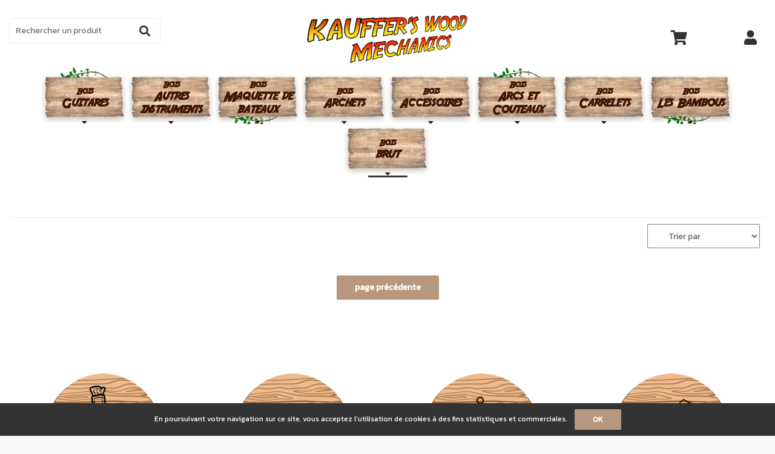

--- FILE ---
content_type: text/html; charset=UTF-8
request_url: https://www.kauffer.eu/fond-manouche.htm
body_size: 24381
content:
<!DOCTYPE html>
<html lang="fr">
<head>
<meta charset="utf-8">
<!--[if lt IE 9]>
  <script src="https://oss.maxcdn.com/libs/html5shiv/3.7.0/html5shiv.js"></script>
<![endif]-->
<meta http-equiv="X-UA-Compatible" content="IE=edge"><script type="text/javascript">(window.NREUM||(NREUM={})).init={ajax:{deny_list:["bam.nr-data.net"]},feature_flags:["soft_nav"]};(window.NREUM||(NREUM={})).loader_config={licenseKey:"4341dee21b",applicationID:"5266018",browserID:"5266028"};;/*! For license information please see nr-loader-rum-1.308.0.min.js.LICENSE.txt */
(()=>{var e,t,r={163:(e,t,r)=>{"use strict";r.d(t,{j:()=>E});var n=r(384),i=r(1741);var a=r(2555);r(860).K7.genericEvents;const s="experimental.resources",o="register",c=e=>{if(!e||"string"!=typeof e)return!1;try{document.createDocumentFragment().querySelector(e)}catch{return!1}return!0};var d=r(2614),u=r(944),l=r(8122);const f="[data-nr-mask]",g=e=>(0,l.a)(e,(()=>{const e={feature_flags:[],experimental:{allow_registered_children:!1,resources:!1},mask_selector:"*",block_selector:"[data-nr-block]",mask_input_options:{color:!1,date:!1,"datetime-local":!1,email:!1,month:!1,number:!1,range:!1,search:!1,tel:!1,text:!1,time:!1,url:!1,week:!1,textarea:!1,select:!1,password:!0}};return{ajax:{deny_list:void 0,block_internal:!0,enabled:!0,autoStart:!0},api:{get allow_registered_children(){return e.feature_flags.includes(o)||e.experimental.allow_registered_children},set allow_registered_children(t){e.experimental.allow_registered_children=t},duplicate_registered_data:!1},browser_consent_mode:{enabled:!1},distributed_tracing:{enabled:void 0,exclude_newrelic_header:void 0,cors_use_newrelic_header:void 0,cors_use_tracecontext_headers:void 0,allowed_origins:void 0},get feature_flags(){return e.feature_flags},set feature_flags(t){e.feature_flags=t},generic_events:{enabled:!0,autoStart:!0},harvest:{interval:30},jserrors:{enabled:!0,autoStart:!0},logging:{enabled:!0,autoStart:!0},metrics:{enabled:!0,autoStart:!0},obfuscate:void 0,page_action:{enabled:!0},page_view_event:{enabled:!0,autoStart:!0},page_view_timing:{enabled:!0,autoStart:!0},performance:{capture_marks:!1,capture_measures:!1,capture_detail:!0,resources:{get enabled(){return e.feature_flags.includes(s)||e.experimental.resources},set enabled(t){e.experimental.resources=t},asset_types:[],first_party_domains:[],ignore_newrelic:!0}},privacy:{cookies_enabled:!0},proxy:{assets:void 0,beacon:void 0},session:{expiresMs:d.wk,inactiveMs:d.BB},session_replay:{autoStart:!0,enabled:!1,preload:!1,sampling_rate:10,error_sampling_rate:100,collect_fonts:!1,inline_images:!1,fix_stylesheets:!0,mask_all_inputs:!0,get mask_text_selector(){return e.mask_selector},set mask_text_selector(t){c(t)?e.mask_selector="".concat(t,",").concat(f):""===t||null===t?e.mask_selector=f:(0,u.R)(5,t)},get block_class(){return"nr-block"},get ignore_class(){return"nr-ignore"},get mask_text_class(){return"nr-mask"},get block_selector(){return e.block_selector},set block_selector(t){c(t)?e.block_selector+=",".concat(t):""!==t&&(0,u.R)(6,t)},get mask_input_options(){return e.mask_input_options},set mask_input_options(t){t&&"object"==typeof t?e.mask_input_options={...t,password:!0}:(0,u.R)(7,t)}},session_trace:{enabled:!0,autoStart:!0},soft_navigations:{enabled:!0,autoStart:!0},spa:{enabled:!0,autoStart:!0},ssl:void 0,user_actions:{enabled:!0,elementAttributes:["id","className","tagName","type"]}}})());var p=r(6154),m=r(9324);let h=0;const v={buildEnv:m.F3,distMethod:m.Xs,version:m.xv,originTime:p.WN},b={consented:!1},y={appMetadata:{},get consented(){return this.session?.state?.consent||b.consented},set consented(e){b.consented=e},customTransaction:void 0,denyList:void 0,disabled:!1,harvester:void 0,isolatedBacklog:!1,isRecording:!1,loaderType:void 0,maxBytes:3e4,obfuscator:void 0,onerror:void 0,ptid:void 0,releaseIds:{},session:void 0,timeKeeper:void 0,registeredEntities:[],jsAttributesMetadata:{bytes:0},get harvestCount(){return++h}},_=e=>{const t=(0,l.a)(e,y),r=Object.keys(v).reduce((e,t)=>(e[t]={value:v[t],writable:!1,configurable:!0,enumerable:!0},e),{});return Object.defineProperties(t,r)};var w=r(5701);const x=e=>{const t=e.startsWith("http");e+="/",r.p=t?e:"https://"+e};var R=r(7836),k=r(3241);const A={accountID:void 0,trustKey:void 0,agentID:void 0,licenseKey:void 0,applicationID:void 0,xpid:void 0},S=e=>(0,l.a)(e,A),T=new Set;function E(e,t={},r,s){let{init:o,info:c,loader_config:d,runtime:u={},exposed:l=!0}=t;if(!c){const e=(0,n.pV)();o=e.init,c=e.info,d=e.loader_config}e.init=g(o||{}),e.loader_config=S(d||{}),c.jsAttributes??={},p.bv&&(c.jsAttributes.isWorker=!0),e.info=(0,a.D)(c);const f=e.init,m=[c.beacon,c.errorBeacon];T.has(e.agentIdentifier)||(f.proxy.assets&&(x(f.proxy.assets),m.push(f.proxy.assets)),f.proxy.beacon&&m.push(f.proxy.beacon),e.beacons=[...m],function(e){const t=(0,n.pV)();Object.getOwnPropertyNames(i.W.prototype).forEach(r=>{const n=i.W.prototype[r];if("function"!=typeof n||"constructor"===n)return;let a=t[r];e[r]&&!1!==e.exposed&&"micro-agent"!==e.runtime?.loaderType&&(t[r]=(...t)=>{const n=e[r](...t);return a?a(...t):n})})}(e),(0,n.US)("activatedFeatures",w.B)),u.denyList=[...f.ajax.deny_list||[],...f.ajax.block_internal?m:[]],u.ptid=e.agentIdentifier,u.loaderType=r,e.runtime=_(u),T.has(e.agentIdentifier)||(e.ee=R.ee.get(e.agentIdentifier),e.exposed=l,(0,k.W)({agentIdentifier:e.agentIdentifier,drained:!!w.B?.[e.agentIdentifier],type:"lifecycle",name:"initialize",feature:void 0,data:e.config})),T.add(e.agentIdentifier)}},384:(e,t,r)=>{"use strict";r.d(t,{NT:()=>s,US:()=>u,Zm:()=>o,bQ:()=>d,dV:()=>c,pV:()=>l});var n=r(6154),i=r(1863),a=r(1910);const s={beacon:"bam.nr-data.net",errorBeacon:"bam.nr-data.net"};function o(){return n.gm.NREUM||(n.gm.NREUM={}),void 0===n.gm.newrelic&&(n.gm.newrelic=n.gm.NREUM),n.gm.NREUM}function c(){let e=o();return e.o||(e.o={ST:n.gm.setTimeout,SI:n.gm.setImmediate||n.gm.setInterval,CT:n.gm.clearTimeout,XHR:n.gm.XMLHttpRequest,REQ:n.gm.Request,EV:n.gm.Event,PR:n.gm.Promise,MO:n.gm.MutationObserver,FETCH:n.gm.fetch,WS:n.gm.WebSocket},(0,a.i)(...Object.values(e.o))),e}function d(e,t){let r=o();r.initializedAgents??={},t.initializedAt={ms:(0,i.t)(),date:new Date},r.initializedAgents[e]=t}function u(e,t){o()[e]=t}function l(){return function(){let e=o();const t=e.info||{};e.info={beacon:s.beacon,errorBeacon:s.errorBeacon,...t}}(),function(){let e=o();const t=e.init||{};e.init={...t}}(),c(),function(){let e=o();const t=e.loader_config||{};e.loader_config={...t}}(),o()}},782:(e,t,r)=>{"use strict";r.d(t,{T:()=>n});const n=r(860).K7.pageViewTiming},860:(e,t,r)=>{"use strict";r.d(t,{$J:()=>u,K7:()=>c,P3:()=>d,XX:()=>i,Yy:()=>o,df:()=>a,qY:()=>n,v4:()=>s});const n="events",i="jserrors",a="browser/blobs",s="rum",o="browser/logs",c={ajax:"ajax",genericEvents:"generic_events",jserrors:i,logging:"logging",metrics:"metrics",pageAction:"page_action",pageViewEvent:"page_view_event",pageViewTiming:"page_view_timing",sessionReplay:"session_replay",sessionTrace:"session_trace",softNav:"soft_navigations",spa:"spa"},d={[c.pageViewEvent]:1,[c.pageViewTiming]:2,[c.metrics]:3,[c.jserrors]:4,[c.spa]:5,[c.ajax]:6,[c.sessionTrace]:7,[c.softNav]:8,[c.sessionReplay]:9,[c.logging]:10,[c.genericEvents]:11},u={[c.pageViewEvent]:s,[c.pageViewTiming]:n,[c.ajax]:n,[c.spa]:n,[c.softNav]:n,[c.metrics]:i,[c.jserrors]:i,[c.sessionTrace]:a,[c.sessionReplay]:a,[c.logging]:o,[c.genericEvents]:"ins"}},944:(e,t,r)=>{"use strict";r.d(t,{R:()=>i});var n=r(3241);function i(e,t){"function"==typeof console.debug&&(console.debug("New Relic Warning: https://github.com/newrelic/newrelic-browser-agent/blob/main/docs/warning-codes.md#".concat(e),t),(0,n.W)({agentIdentifier:null,drained:null,type:"data",name:"warn",feature:"warn",data:{code:e,secondary:t}}))}},1687:(e,t,r)=>{"use strict";r.d(t,{Ak:()=>d,Ze:()=>f,x3:()=>u});var n=r(3241),i=r(7836),a=r(3606),s=r(860),o=r(2646);const c={};function d(e,t){const r={staged:!1,priority:s.P3[t]||0};l(e),c[e].get(t)||c[e].set(t,r)}function u(e,t){e&&c[e]&&(c[e].get(t)&&c[e].delete(t),p(e,t,!1),c[e].size&&g(e))}function l(e){if(!e)throw new Error("agentIdentifier required");c[e]||(c[e]=new Map)}function f(e="",t="feature",r=!1){if(l(e),!e||!c[e].get(t)||r)return p(e,t);c[e].get(t).staged=!0,g(e)}function g(e){const t=Array.from(c[e]);t.every(([e,t])=>t.staged)&&(t.sort((e,t)=>e[1].priority-t[1].priority),t.forEach(([t])=>{c[e].delete(t),p(e,t)}))}function p(e,t,r=!0){const s=e?i.ee.get(e):i.ee,c=a.i.handlers;if(!s.aborted&&s.backlog&&c){if((0,n.W)({agentIdentifier:e,type:"lifecycle",name:"drain",feature:t}),r){const e=s.backlog[t],r=c[t];if(r){for(let t=0;e&&t<e.length;++t)m(e[t],r);Object.entries(r).forEach(([e,t])=>{Object.values(t||{}).forEach(t=>{t[0]?.on&&t[0]?.context()instanceof o.y&&t[0].on(e,t[1])})})}}s.isolatedBacklog||delete c[t],s.backlog[t]=null,s.emit("drain-"+t,[])}}function m(e,t){var r=e[1];Object.values(t[r]||{}).forEach(t=>{var r=e[0];if(t[0]===r){var n=t[1],i=e[3],a=e[2];n.apply(i,a)}})}},1738:(e,t,r)=>{"use strict";r.d(t,{U:()=>g,Y:()=>f});var n=r(3241),i=r(9908),a=r(1863),s=r(944),o=r(5701),c=r(3969),d=r(8362),u=r(860),l=r(4261);function f(e,t,r,a){const f=a||r;!f||f[e]&&f[e]!==d.d.prototype[e]||(f[e]=function(){(0,i.p)(c.xV,["API/"+e+"/called"],void 0,u.K7.metrics,r.ee),(0,n.W)({agentIdentifier:r.agentIdentifier,drained:!!o.B?.[r.agentIdentifier],type:"data",name:"api",feature:l.Pl+e,data:{}});try{return t.apply(this,arguments)}catch(e){(0,s.R)(23,e)}})}function g(e,t,r,n,s){const o=e.info;null===r?delete o.jsAttributes[t]:o.jsAttributes[t]=r,(s||null===r)&&(0,i.p)(l.Pl+n,[(0,a.t)(),t,r],void 0,"session",e.ee)}},1741:(e,t,r)=>{"use strict";r.d(t,{W:()=>a});var n=r(944),i=r(4261);class a{#e(e,...t){if(this[e]!==a.prototype[e])return this[e](...t);(0,n.R)(35,e)}addPageAction(e,t){return this.#e(i.hG,e,t)}register(e){return this.#e(i.eY,e)}recordCustomEvent(e,t){return this.#e(i.fF,e,t)}setPageViewName(e,t){return this.#e(i.Fw,e,t)}setCustomAttribute(e,t,r){return this.#e(i.cD,e,t,r)}noticeError(e,t){return this.#e(i.o5,e,t)}setUserId(e,t=!1){return this.#e(i.Dl,e,t)}setApplicationVersion(e){return this.#e(i.nb,e)}setErrorHandler(e){return this.#e(i.bt,e)}addRelease(e,t){return this.#e(i.k6,e,t)}log(e,t){return this.#e(i.$9,e,t)}start(){return this.#e(i.d3)}finished(e){return this.#e(i.BL,e)}recordReplay(){return this.#e(i.CH)}pauseReplay(){return this.#e(i.Tb)}addToTrace(e){return this.#e(i.U2,e)}setCurrentRouteName(e){return this.#e(i.PA,e)}interaction(e){return this.#e(i.dT,e)}wrapLogger(e,t,r){return this.#e(i.Wb,e,t,r)}measure(e,t){return this.#e(i.V1,e,t)}consent(e){return this.#e(i.Pv,e)}}},1863:(e,t,r)=>{"use strict";function n(){return Math.floor(performance.now())}r.d(t,{t:()=>n})},1910:(e,t,r)=>{"use strict";r.d(t,{i:()=>a});var n=r(944);const i=new Map;function a(...e){return e.every(e=>{if(i.has(e))return i.get(e);const t="function"==typeof e?e.toString():"",r=t.includes("[native code]"),a=t.includes("nrWrapper");return r||a||(0,n.R)(64,e?.name||t),i.set(e,r),r})}},2555:(e,t,r)=>{"use strict";r.d(t,{D:()=>o,f:()=>s});var n=r(384),i=r(8122);const a={beacon:n.NT.beacon,errorBeacon:n.NT.errorBeacon,licenseKey:void 0,applicationID:void 0,sa:void 0,queueTime:void 0,applicationTime:void 0,ttGuid:void 0,user:void 0,account:void 0,product:void 0,extra:void 0,jsAttributes:{},userAttributes:void 0,atts:void 0,transactionName:void 0,tNamePlain:void 0};function s(e){try{return!!e.licenseKey&&!!e.errorBeacon&&!!e.applicationID}catch(e){return!1}}const o=e=>(0,i.a)(e,a)},2614:(e,t,r)=>{"use strict";r.d(t,{BB:()=>s,H3:()=>n,g:()=>d,iL:()=>c,tS:()=>o,uh:()=>i,wk:()=>a});const n="NRBA",i="SESSION",a=144e5,s=18e5,o={STARTED:"session-started",PAUSE:"session-pause",RESET:"session-reset",RESUME:"session-resume",UPDATE:"session-update"},c={SAME_TAB:"same-tab",CROSS_TAB:"cross-tab"},d={OFF:0,FULL:1,ERROR:2}},2646:(e,t,r)=>{"use strict";r.d(t,{y:()=>n});class n{constructor(e){this.contextId=e}}},2843:(e,t,r)=>{"use strict";r.d(t,{G:()=>a,u:()=>i});var n=r(3878);function i(e,t=!1,r,i){(0,n.DD)("visibilitychange",function(){if(t)return void("hidden"===document.visibilityState&&e());e(document.visibilityState)},r,i)}function a(e,t,r){(0,n.sp)("pagehide",e,t,r)}},3241:(e,t,r)=>{"use strict";r.d(t,{W:()=>a});var n=r(6154);const i="newrelic";function a(e={}){try{n.gm.dispatchEvent(new CustomEvent(i,{detail:e}))}catch(e){}}},3606:(e,t,r)=>{"use strict";r.d(t,{i:()=>a});var n=r(9908);a.on=s;var i=a.handlers={};function a(e,t,r,a){s(a||n.d,i,e,t,r)}function s(e,t,r,i,a){a||(a="feature"),e||(e=n.d);var s=t[a]=t[a]||{};(s[r]=s[r]||[]).push([e,i])}},3878:(e,t,r)=>{"use strict";function n(e,t){return{capture:e,passive:!1,signal:t}}function i(e,t,r=!1,i){window.addEventListener(e,t,n(r,i))}function a(e,t,r=!1,i){document.addEventListener(e,t,n(r,i))}r.d(t,{DD:()=>a,jT:()=>n,sp:()=>i})},3969:(e,t,r)=>{"use strict";r.d(t,{TZ:()=>n,XG:()=>o,rs:()=>i,xV:()=>s,z_:()=>a});const n=r(860).K7.metrics,i="sm",a="cm",s="storeSupportabilityMetrics",o="storeEventMetrics"},4234:(e,t,r)=>{"use strict";r.d(t,{W:()=>a});var n=r(7836),i=r(1687);class a{constructor(e,t){this.agentIdentifier=e,this.ee=n.ee.get(e),this.featureName=t,this.blocked=!1}deregisterDrain(){(0,i.x3)(this.agentIdentifier,this.featureName)}}},4261:(e,t,r)=>{"use strict";r.d(t,{$9:()=>d,BL:()=>o,CH:()=>g,Dl:()=>_,Fw:()=>y,PA:()=>h,Pl:()=>n,Pv:()=>k,Tb:()=>l,U2:()=>a,V1:()=>R,Wb:()=>x,bt:()=>b,cD:()=>v,d3:()=>w,dT:()=>c,eY:()=>p,fF:()=>f,hG:()=>i,k6:()=>s,nb:()=>m,o5:()=>u});const n="api-",i="addPageAction",a="addToTrace",s="addRelease",o="finished",c="interaction",d="log",u="noticeError",l="pauseReplay",f="recordCustomEvent",g="recordReplay",p="register",m="setApplicationVersion",h="setCurrentRouteName",v="setCustomAttribute",b="setErrorHandler",y="setPageViewName",_="setUserId",w="start",x="wrapLogger",R="measure",k="consent"},5289:(e,t,r)=>{"use strict";r.d(t,{GG:()=>s,Qr:()=>c,sB:()=>o});var n=r(3878),i=r(6389);function a(){return"undefined"==typeof document||"complete"===document.readyState}function s(e,t){if(a())return e();const r=(0,i.J)(e),s=setInterval(()=>{a()&&(clearInterval(s),r())},500);(0,n.sp)("load",r,t)}function o(e){if(a())return e();(0,n.DD)("DOMContentLoaded",e)}function c(e){if(a())return e();(0,n.sp)("popstate",e)}},5607:(e,t,r)=>{"use strict";r.d(t,{W:()=>n});const n=(0,r(9566).bz)()},5701:(e,t,r)=>{"use strict";r.d(t,{B:()=>a,t:()=>s});var n=r(3241);const i=new Set,a={};function s(e,t){const r=t.agentIdentifier;a[r]??={},e&&"object"==typeof e&&(i.has(r)||(t.ee.emit("rumresp",[e]),a[r]=e,i.add(r),(0,n.W)({agentIdentifier:r,loaded:!0,drained:!0,type:"lifecycle",name:"load",feature:void 0,data:e})))}},6154:(e,t,r)=>{"use strict";r.d(t,{OF:()=>c,RI:()=>i,WN:()=>u,bv:()=>a,eN:()=>l,gm:()=>s,mw:()=>o,sb:()=>d});var n=r(1863);const i="undefined"!=typeof window&&!!window.document,a="undefined"!=typeof WorkerGlobalScope&&("undefined"!=typeof self&&self instanceof WorkerGlobalScope&&self.navigator instanceof WorkerNavigator||"undefined"!=typeof globalThis&&globalThis instanceof WorkerGlobalScope&&globalThis.navigator instanceof WorkerNavigator),s=i?window:"undefined"!=typeof WorkerGlobalScope&&("undefined"!=typeof self&&self instanceof WorkerGlobalScope&&self||"undefined"!=typeof globalThis&&globalThis instanceof WorkerGlobalScope&&globalThis),o=Boolean("hidden"===s?.document?.visibilityState),c=/iPad|iPhone|iPod/.test(s.navigator?.userAgent),d=c&&"undefined"==typeof SharedWorker,u=((()=>{const e=s.navigator?.userAgent?.match(/Firefox[/\s](\d+\.\d+)/);Array.isArray(e)&&e.length>=2&&e[1]})(),Date.now()-(0,n.t)()),l=()=>"undefined"!=typeof PerformanceNavigationTiming&&s?.performance?.getEntriesByType("navigation")?.[0]?.responseStart},6389:(e,t,r)=>{"use strict";function n(e,t=500,r={}){const n=r?.leading||!1;let i;return(...r)=>{n&&void 0===i&&(e.apply(this,r),i=setTimeout(()=>{i=clearTimeout(i)},t)),n||(clearTimeout(i),i=setTimeout(()=>{e.apply(this,r)},t))}}function i(e){let t=!1;return(...r)=>{t||(t=!0,e.apply(this,r))}}r.d(t,{J:()=>i,s:()=>n})},6630:(e,t,r)=>{"use strict";r.d(t,{T:()=>n});const n=r(860).K7.pageViewEvent},7699:(e,t,r)=>{"use strict";r.d(t,{It:()=>a,KC:()=>o,No:()=>i,qh:()=>s});var n=r(860);const i=16e3,a=1e6,s="SESSION_ERROR",o={[n.K7.logging]:!0,[n.K7.genericEvents]:!1,[n.K7.jserrors]:!1,[n.K7.ajax]:!1}},7836:(e,t,r)=>{"use strict";r.d(t,{P:()=>o,ee:()=>c});var n=r(384),i=r(8990),a=r(2646),s=r(5607);const o="nr@context:".concat(s.W),c=function e(t,r){var n={},s={},u={},l=!1;try{l=16===r.length&&d.initializedAgents?.[r]?.runtime.isolatedBacklog}catch(e){}var f={on:p,addEventListener:p,removeEventListener:function(e,t){var r=n[e];if(!r)return;for(var i=0;i<r.length;i++)r[i]===t&&r.splice(i,1)},emit:function(e,r,n,i,a){!1!==a&&(a=!0);if(c.aborted&&!i)return;t&&a&&t.emit(e,r,n);var o=g(n);m(e).forEach(e=>{e.apply(o,r)});var d=v()[s[e]];d&&d.push([f,e,r,o]);return o},get:h,listeners:m,context:g,buffer:function(e,t){const r=v();if(t=t||"feature",f.aborted)return;Object.entries(e||{}).forEach(([e,n])=>{s[n]=t,t in r||(r[t]=[])})},abort:function(){f._aborted=!0,Object.keys(f.backlog).forEach(e=>{delete f.backlog[e]})},isBuffering:function(e){return!!v()[s[e]]},debugId:r,backlog:l?{}:t&&"object"==typeof t.backlog?t.backlog:{},isolatedBacklog:l};return Object.defineProperty(f,"aborted",{get:()=>{let e=f._aborted||!1;return e||(t&&(e=t.aborted),e)}}),f;function g(e){return e&&e instanceof a.y?e:e?(0,i.I)(e,o,()=>new a.y(o)):new a.y(o)}function p(e,t){n[e]=m(e).concat(t)}function m(e){return n[e]||[]}function h(t){return u[t]=u[t]||e(f,t)}function v(){return f.backlog}}(void 0,"globalEE"),d=(0,n.Zm)();d.ee||(d.ee=c)},8122:(e,t,r)=>{"use strict";r.d(t,{a:()=>i});var n=r(944);function i(e,t){try{if(!e||"object"!=typeof e)return(0,n.R)(3);if(!t||"object"!=typeof t)return(0,n.R)(4);const r=Object.create(Object.getPrototypeOf(t),Object.getOwnPropertyDescriptors(t)),a=0===Object.keys(r).length?e:r;for(let s in a)if(void 0!==e[s])try{if(null===e[s]){r[s]=null;continue}Array.isArray(e[s])&&Array.isArray(t[s])?r[s]=Array.from(new Set([...e[s],...t[s]])):"object"==typeof e[s]&&"object"==typeof t[s]?r[s]=i(e[s],t[s]):r[s]=e[s]}catch(e){r[s]||(0,n.R)(1,e)}return r}catch(e){(0,n.R)(2,e)}}},8362:(e,t,r)=>{"use strict";r.d(t,{d:()=>a});var n=r(9566),i=r(1741);class a extends i.W{agentIdentifier=(0,n.LA)(16)}},8374:(e,t,r)=>{r.nc=(()=>{try{return document?.currentScript?.nonce}catch(e){}return""})()},8990:(e,t,r)=>{"use strict";r.d(t,{I:()=>i});var n=Object.prototype.hasOwnProperty;function i(e,t,r){if(n.call(e,t))return e[t];var i=r();if(Object.defineProperty&&Object.keys)try{return Object.defineProperty(e,t,{value:i,writable:!0,enumerable:!1}),i}catch(e){}return e[t]=i,i}},9324:(e,t,r)=>{"use strict";r.d(t,{F3:()=>i,Xs:()=>a,xv:()=>n});const n="1.308.0",i="PROD",a="CDN"},9566:(e,t,r)=>{"use strict";r.d(t,{LA:()=>o,bz:()=>s});var n=r(6154);const i="xxxxxxxx-xxxx-4xxx-yxxx-xxxxxxxxxxxx";function a(e,t){return e?15&e[t]:16*Math.random()|0}function s(){const e=n.gm?.crypto||n.gm?.msCrypto;let t,r=0;return e&&e.getRandomValues&&(t=e.getRandomValues(new Uint8Array(30))),i.split("").map(e=>"x"===e?a(t,r++).toString(16):"y"===e?(3&a()|8).toString(16):e).join("")}function o(e){const t=n.gm?.crypto||n.gm?.msCrypto;let r,i=0;t&&t.getRandomValues&&(r=t.getRandomValues(new Uint8Array(e)));const s=[];for(var o=0;o<e;o++)s.push(a(r,i++).toString(16));return s.join("")}},9908:(e,t,r)=>{"use strict";r.d(t,{d:()=>n,p:()=>i});var n=r(7836).ee.get("handle");function i(e,t,r,i,a){a?(a.buffer([e],i),a.emit(e,t,r)):(n.buffer([e],i),n.emit(e,t,r))}}},n={};function i(e){var t=n[e];if(void 0!==t)return t.exports;var a=n[e]={exports:{}};return r[e](a,a.exports,i),a.exports}i.m=r,i.d=(e,t)=>{for(var r in t)i.o(t,r)&&!i.o(e,r)&&Object.defineProperty(e,r,{enumerable:!0,get:t[r]})},i.f={},i.e=e=>Promise.all(Object.keys(i.f).reduce((t,r)=>(i.f[r](e,t),t),[])),i.u=e=>"nr-rum-1.308.0.min.js",i.o=(e,t)=>Object.prototype.hasOwnProperty.call(e,t),e={},t="NRBA-1.308.0.PROD:",i.l=(r,n,a,s)=>{if(e[r])e[r].push(n);else{var o,c;if(void 0!==a)for(var d=document.getElementsByTagName("script"),u=0;u<d.length;u++){var l=d[u];if(l.getAttribute("src")==r||l.getAttribute("data-webpack")==t+a){o=l;break}}if(!o){c=!0;var f={296:"sha512-+MIMDsOcckGXa1EdWHqFNv7P+JUkd5kQwCBr3KE6uCvnsBNUrdSt4a/3/L4j4TxtnaMNjHpza2/erNQbpacJQA=="};(o=document.createElement("script")).charset="utf-8",i.nc&&o.setAttribute("nonce",i.nc),o.setAttribute("data-webpack",t+a),o.src=r,0!==o.src.indexOf(window.location.origin+"/")&&(o.crossOrigin="anonymous"),f[s]&&(o.integrity=f[s])}e[r]=[n];var g=(t,n)=>{o.onerror=o.onload=null,clearTimeout(p);var i=e[r];if(delete e[r],o.parentNode&&o.parentNode.removeChild(o),i&&i.forEach(e=>e(n)),t)return t(n)},p=setTimeout(g.bind(null,void 0,{type:"timeout",target:o}),12e4);o.onerror=g.bind(null,o.onerror),o.onload=g.bind(null,o.onload),c&&document.head.appendChild(o)}},i.r=e=>{"undefined"!=typeof Symbol&&Symbol.toStringTag&&Object.defineProperty(e,Symbol.toStringTag,{value:"Module"}),Object.defineProperty(e,"__esModule",{value:!0})},i.p="https://js-agent.newrelic.com/",(()=>{var e={374:0,840:0};i.f.j=(t,r)=>{var n=i.o(e,t)?e[t]:void 0;if(0!==n)if(n)r.push(n[2]);else{var a=new Promise((r,i)=>n=e[t]=[r,i]);r.push(n[2]=a);var s=i.p+i.u(t),o=new Error;i.l(s,r=>{if(i.o(e,t)&&(0!==(n=e[t])&&(e[t]=void 0),n)){var a=r&&("load"===r.type?"missing":r.type),s=r&&r.target&&r.target.src;o.message="Loading chunk "+t+" failed: ("+a+": "+s+")",o.name="ChunkLoadError",o.type=a,o.request=s,n[1](o)}},"chunk-"+t,t)}};var t=(t,r)=>{var n,a,[s,o,c]=r,d=0;if(s.some(t=>0!==e[t])){for(n in o)i.o(o,n)&&(i.m[n]=o[n]);if(c)c(i)}for(t&&t(r);d<s.length;d++)a=s[d],i.o(e,a)&&e[a]&&e[a][0](),e[a]=0},r=self["webpackChunk:NRBA-1.308.0.PROD"]=self["webpackChunk:NRBA-1.308.0.PROD"]||[];r.forEach(t.bind(null,0)),r.push=t.bind(null,r.push.bind(r))})(),(()=>{"use strict";i(8374);var e=i(8362),t=i(860);const r=Object.values(t.K7);var n=i(163);var a=i(9908),s=i(1863),o=i(4261),c=i(1738);var d=i(1687),u=i(4234),l=i(5289),f=i(6154),g=i(944),p=i(384);const m=e=>f.RI&&!0===e?.privacy.cookies_enabled;function h(e){return!!(0,p.dV)().o.MO&&m(e)&&!0===e?.session_trace.enabled}var v=i(6389),b=i(7699);class y extends u.W{constructor(e,t){super(e.agentIdentifier,t),this.agentRef=e,this.abortHandler=void 0,this.featAggregate=void 0,this.loadedSuccessfully=void 0,this.onAggregateImported=new Promise(e=>{this.loadedSuccessfully=e}),this.deferred=Promise.resolve(),!1===e.init[this.featureName].autoStart?this.deferred=new Promise((t,r)=>{this.ee.on("manual-start-all",(0,v.J)(()=>{(0,d.Ak)(e.agentIdentifier,this.featureName),t()}))}):(0,d.Ak)(e.agentIdentifier,t)}importAggregator(e,t,r={}){if(this.featAggregate)return;const n=async()=>{let n;await this.deferred;try{if(m(e.init)){const{setupAgentSession:t}=await i.e(296).then(i.bind(i,3305));n=t(e)}}catch(e){(0,g.R)(20,e),this.ee.emit("internal-error",[e]),(0,a.p)(b.qh,[e],void 0,this.featureName,this.ee)}try{if(!this.#t(this.featureName,n,e.init))return(0,d.Ze)(this.agentIdentifier,this.featureName),void this.loadedSuccessfully(!1);const{Aggregate:i}=await t();this.featAggregate=new i(e,r),e.runtime.harvester.initializedAggregates.push(this.featAggregate),this.loadedSuccessfully(!0)}catch(e){(0,g.R)(34,e),this.abortHandler?.(),(0,d.Ze)(this.agentIdentifier,this.featureName,!0),this.loadedSuccessfully(!1),this.ee&&this.ee.abort()}};f.RI?(0,l.GG)(()=>n(),!0):n()}#t(e,r,n){if(this.blocked)return!1;switch(e){case t.K7.sessionReplay:return h(n)&&!!r;case t.K7.sessionTrace:return!!r;default:return!0}}}var _=i(6630),w=i(2614),x=i(3241);class R extends y{static featureName=_.T;constructor(e){var t;super(e,_.T),this.setupInspectionEvents(e.agentIdentifier),t=e,(0,c.Y)(o.Fw,function(e,r){"string"==typeof e&&("/"!==e.charAt(0)&&(e="/"+e),t.runtime.customTransaction=(r||"http://custom.transaction")+e,(0,a.p)(o.Pl+o.Fw,[(0,s.t)()],void 0,void 0,t.ee))},t),this.importAggregator(e,()=>i.e(296).then(i.bind(i,3943)))}setupInspectionEvents(e){const t=(t,r)=>{t&&(0,x.W)({agentIdentifier:e,timeStamp:t.timeStamp,loaded:"complete"===t.target.readyState,type:"window",name:r,data:t.target.location+""})};(0,l.sB)(e=>{t(e,"DOMContentLoaded")}),(0,l.GG)(e=>{t(e,"load")}),(0,l.Qr)(e=>{t(e,"navigate")}),this.ee.on(w.tS.UPDATE,(t,r)=>{(0,x.W)({agentIdentifier:e,type:"lifecycle",name:"session",data:r})})}}class k extends e.d{constructor(e){var t;(super(),f.gm)?(this.features={},(0,p.bQ)(this.agentIdentifier,this),this.desiredFeatures=new Set(e.features||[]),this.desiredFeatures.add(R),(0,n.j)(this,e,e.loaderType||"agent"),t=this,(0,c.Y)(o.cD,function(e,r,n=!1){if("string"==typeof e){if(["string","number","boolean"].includes(typeof r)||null===r)return(0,c.U)(t,e,r,o.cD,n);(0,g.R)(40,typeof r)}else(0,g.R)(39,typeof e)},t),function(e){(0,c.Y)(o.Dl,function(t,r=!1){if("string"!=typeof t&&null!==t)return void(0,g.R)(41,typeof t);const n=e.info.jsAttributes["enduser.id"];r&&null!=n&&n!==t?(0,a.p)(o.Pl+"setUserIdAndResetSession",[t],void 0,"session",e.ee):(0,c.U)(e,"enduser.id",t,o.Dl,!0)},e)}(this),function(e){(0,c.Y)(o.nb,function(t){if("string"==typeof t||null===t)return(0,c.U)(e,"application.version",t,o.nb,!1);(0,g.R)(42,typeof t)},e)}(this),function(e){(0,c.Y)(o.d3,function(){e.ee.emit("manual-start-all")},e)}(this),function(e){(0,c.Y)(o.Pv,function(t=!0){if("boolean"==typeof t){if((0,a.p)(o.Pl+o.Pv,[t],void 0,"session",e.ee),e.runtime.consented=t,t){const t=e.features.page_view_event;t.onAggregateImported.then(e=>{const r=t.featAggregate;e&&!r.sentRum&&r.sendRum()})}}else(0,g.R)(65,typeof t)},e)}(this),this.run()):(0,g.R)(21)}get config(){return{info:this.info,init:this.init,loader_config:this.loader_config,runtime:this.runtime}}get api(){return this}run(){try{const e=function(e){const t={};return r.forEach(r=>{t[r]=!!e[r]?.enabled}),t}(this.init),n=[...this.desiredFeatures];n.sort((e,r)=>t.P3[e.featureName]-t.P3[r.featureName]),n.forEach(r=>{if(!e[r.featureName]&&r.featureName!==t.K7.pageViewEvent)return;if(r.featureName===t.K7.spa)return void(0,g.R)(67);const n=function(e){switch(e){case t.K7.ajax:return[t.K7.jserrors];case t.K7.sessionTrace:return[t.K7.ajax,t.K7.pageViewEvent];case t.K7.sessionReplay:return[t.K7.sessionTrace];case t.K7.pageViewTiming:return[t.K7.pageViewEvent];default:return[]}}(r.featureName).filter(e=>!(e in this.features));n.length>0&&(0,g.R)(36,{targetFeature:r.featureName,missingDependencies:n}),this.features[r.featureName]=new r(this)})}catch(e){(0,g.R)(22,e);for(const e in this.features)this.features[e].abortHandler?.();const t=(0,p.Zm)();delete t.initializedAgents[this.agentIdentifier]?.features,delete this.sharedAggregator;return t.ee.get(this.agentIdentifier).abort(),!1}}}var A=i(2843),S=i(782);class T extends y{static featureName=S.T;constructor(e){super(e,S.T),f.RI&&((0,A.u)(()=>(0,a.p)("docHidden",[(0,s.t)()],void 0,S.T,this.ee),!0),(0,A.G)(()=>(0,a.p)("winPagehide",[(0,s.t)()],void 0,S.T,this.ee)),this.importAggregator(e,()=>i.e(296).then(i.bind(i,2117))))}}var E=i(3969);class I extends y{static featureName=E.TZ;constructor(e){super(e,E.TZ),f.RI&&document.addEventListener("securitypolicyviolation",e=>{(0,a.p)(E.xV,["Generic/CSPViolation/Detected"],void 0,this.featureName,this.ee)}),this.importAggregator(e,()=>i.e(296).then(i.bind(i,9623)))}}new k({features:[R,T,I],loaderType:"lite"})})()})();</script>
<meta name="viewport" content="width=device-width, initial-scale=1">
<title>Fond manouche</title>
<meta name="robots" content="INDEX, FOLLOW"/>
        <meta name="description" content="Fond manouche" />
<meta name="identifier-url" content="https://www.kauffer.eu" />
<meta name="author" content="Y-Proximité" />
<meta name="version" content="1.88.2" />
<meta name="copyright" content="https://www.kauffer.eu" />
<meta http-equiv="Cache-Control" content="no-cache" />


<script src="https://www.kauffer.eu/mag/scripts/jquery/jquery-1.8.2.min.js"></script>
<!-- BEGIN CSS -->
<link rel="stylesheet" type="text/css" href="https://www.kauffer.eu/mag/css/basic.css?v=1.88.2" media="screen" />
	<!-- sur mesure -->
<link rel="stylesheet" type="text/css" href="https://www.kauffer.eu/style.css?v=202011091740" media="screen" />
	<link rel="stylesheet" type="text/css" href="https://www.kauffer.eu/store.css?v=202407091029" media="screen" />
<link rel="stylesheet" type="text/css" href="https://www.kauffer.eu/print.css" media="print" />
<!-- END CSS -->

<script src="https://www.kauffer.eu/mag/scripts/common.js?v=1.88.2"></script>
<script src="https://www.kauffer.eu/mag/scripts/lib_ajax_v2.js?v=1.88.2"></script>

<meta name="viewport" content="width=device-width, initial-scale=1.0, maximum-scale=1.0, user-scalable=0">

<!--<link rel="stylesheet" href="/app.css" media="all">-->
<link rel="stylesheet" href="/mag/_starter/css/knacss.min.css" media="all">
<link rel="stylesheet" href="https://cdnjs.cloudflare.com/ajax/libs/font-awesome/4.7.0/css/font-awesome.min.css" media="all">
<style>#account p{margin-bottom:initial}#account>#formulaire{margin-top:20px;text-align:center}#account>#formulaire p>span:first-child{display:block}#account>#formulaire fieldset{float:none;width:auto;margin:0;padding:0}#account>#formulaire legend{padding:0}#account>#formulaire>fieldset,#account>#formulaire>fieldset>legend{padding:20px;border:1px solid #eee}#account>#formulaire>fieldset>legend{margin:0 auto;padding-top:10px;padding-bottom:10px}#account>#formulaire>fieldset+fieldset{margin-top:20px}#canvas_other_account>legend,#canvas_expressform>legend,#canvas_invoice_account>legend,#canvas_delivery_account>legend{width:100%;border-bottom:1px solid #333}#canvas_old_account_cont>p,#canvas_login_account>p,#canvas_invoice_account>p,#canvas_delivery_account>p{min-width:0}#formulaire #canvas_invoice_account,#formulaire #canvas_delivery_account{float:none;width:auto;margin-left:0}.star,.star_display,.form_error+.err_comment:before,.error{color:#bf0000}.label{float:none;width:100%;padding:0;text-align:left}.star,.star_display{font-size:1.2857142857142857142857142857143em;font-weight:700}.formw{display:block}.ibox,.ibox_short,.ibox_midle,.ibox_long,.ibox_vlong,#ctx_cli_mail{width:100%}.checkform{display:none}.err_comment,.input_comment{font-size:.85714285714285714285714285714286em;font-style:italic}.err_comment{font-weight:700;text-align:left;color:inherit}.form_error+.err_comment:before{margin-right:.5em;font-family:fontawesome;font-style:normal;content:"\f06a"}#txt_account_or{position:relative;font-size:1.42857142857143em;line-height:5;vertical-align:middle;color:#fff}#txt_account_or:before,#txt_account_or>strong{background-color:#401400}#txt_account_or:before{position:absolute;top:0;bottom:0;left:50%;width:2px;margin-left:-1px;content:""}#txt_account_or>strong{display:inline-block;width:2.5em;line-height:2.5;-moz-border-radius:50%;-webkit-border-radius:50%;border-radius:50%}#basket_tab td,#account_tab td{display:table-cell!important;min-width:0}#basket_tab .header>td,#basket_tab .footer>td,#account_tab .header>td{font-weight:inherit}#basket_tab .col1,#account_tab .col1{width:auto}#basket_tab .header>.col1,#account_tab .header>.col1{text-align:center}#basket_tab td{height:2.8571428571428571428571428571429em;padding:.3em .8em;vertical-align:middle}#basket_tab b{font-weight:inherit}#basket_tab .header,#bsk_totalitems,#bks_totalpay{background-color:#eee;color:#333}#basket_tab .pair .price,#basket_tab .uneven .price,#totalitems,#totalpay{font-weight:700}#basket_tab .pair,#basket_tab .uneven{background-color:#fff}#basket_tab .pic_another_pic{float:left;width:100%;max-width:125px;margin-right:10px}#basket_tab .primary{display:inline;font-size:1.2857142857142857142857142857143em;color:inherit}#basket_tab .secondary{display:inline}#basket_tab .price{font-size:1.42857142857143em}#basket_tab .price>.price{font-size:1em}#basket_tab .pair input[type="text"],#basket_tab .uneven input[type="text"]{padding:0;text-align:center}#basket_tab .btn_short{width:30px;height:30px;padding:0;outline:1px dotted transparent;-moz-transition:all .5s;-ms-transition:all .5s;-o-transition:all .5s;-webkit-transition:all .5s;transition:all .5s}#basket_tab .btn_short:hover,#basket_tab .btn_short:focus{-moz-transform:rotate(10deg);-ms-transform:rotate(10deg);-o-transform:rotate(10deg);-webkit-transform:rotate(10deg);transform:rotate(10deg)}#basket_tab .btn_short:focus{outline-color:#b2b2b2}.btn_long.btn_bk_006{width:auto}#order_step{margin-top:40px;padding-top:0;padding-bottom:0;background-color:transparent}#order_step>ul{counter-reset:numerotation}#order_step li{width:100%;margin:0;font-size:1.42857142857143em;color:#333}#order_step li:before{margin-right:.25em;content:counter(numerotation);counter-increment:numerotation}#order_step .on{font-weight:700}#order_step .made{text-decoration:none}#delivery .contener_dearea_>p:nth-child(1),#delivery .contener_dearea_>p:nth-child(2),#delivery .contener_dearea_>p:nth-child(3),#contener_dearea_mag_0>.contener_dearea_+.contener_dearea_>p:nth-child(4){display:none}@media (min-width:769px){#account>.o200,#account>.o201{text-align:center}#formulaire>fieldset#canvas_old_account,#txt_account_or{float:left}#formulaire>fieldset#canvas_new_account,#formulaire>fieldset#canvas_newsletters_accaccount,#formulaire>fieldset#canvas_newsletters_account{float:right}#formulaire>fieldset#canvas_newsletters_accaccount,#formulaire>fieldset#canvas_newsletters_account{clear:right}#formulaire>fieldset#canvas_old_account,#formulaire>fieldset#canvas_new_account,#formulaire>fieldset#canvas_newsletters_accaccount,#formulaire>fieldset#canvas_newsletters_account{width:37.5%}#txt_account_or{width:25%}#txt_account_or:before{display:none}#canvas_old_account[style*="display:none"]+#txt_account_or{display:none}#canvas_old_account[style*="display:none"]~#canvas_new_account{float:none;margin:0 auto}}@media (min-width:1025px){#basket_tab .col2,#account_tab .col2,#basket_tab .col3,#account_tab .col3,#basket_tab .col4,#account_tab .col4{width:15%}#basket_tab .header>.col1,#account_tab .header>.col1{text-align:left}#order_step>ul{padding-left:0;text-align:center}#order_step li{width:auto}#order_step li:after{margin:0 .75em;content:">"}}@media (min-width:1280px){#basket_tab .pair input[type="text"],#basket_tab .uneven input[type="text"]{width:50%}}</style>

<link rel="apple-touch-icon" sizes="180x180" href="/favicons/apple-touch-icon.png">
<link rel="icon" type="image/png" sizes="32x32" href="/favicons/favicon-32x32.png">
<link rel="icon" type="image/png" sizes="16x16" href="/favicons/favicon-16x16.png">
<link rel="manifest" href="/favicons/site.webmanifest">
<link rel="mask-icon" href="/favicons/safari-pinned-tab.svg" color="#5bbad5">
<link rel="shortcut icon" href="/favicons/favicon.ico">
<meta name="apple-mobile-web-app-title" content="Kauffer's Wood">
<meta name="application-name" content="Kauffer's Wood">
<meta name="msapplication-TileColor" content="#da532c">
<meta name="msapplication-config" content="/favicons/browserconfig.xml">
<meta name="theme-color" content="#ffffff"></head>
<body >
    <div class="bkg_texture">
<div id="master">
<div id="top">
<div id="logo" itemscope itemtype="http://schema.org/Organization">
    <a itemprop="url" href="https://www.kauffer.eu" title="Accueil">
    			<img itemprop="logo" src="https://www.kauffer.eu/img/logo.png"  alt="Base démarrage" />
		<span>
					Base démarrage			</span>
</a>
        	 
            <p>
                Base démarrage            </p>
            </div>
<div id="comand">
<ul>
<li class="start"></li>
<li class="help"><a href="https://www.kauffer.eu/mag/fr/help_99.php" title="aide"><span>aide</span></a></li>
<li class="account"><a href="https://www.kauffer.eu/mag/fr/acc_menu.php" title="mon compte"><span>mon compte</span></a></li>

<li class="log" id="log_logout" style="display:none"><a href="https://www.kauffer.eu/mag/fr/log_out.php" title="Déconnexion"><span>Déconnexion</span></a>
    <div class="log_detail">
        <span class="par_g">(</span>
        <span id="log_bonjour">Bonjour, </span> 
        <div id="log_name"> 
            <a href="https://www.kauffer.eu/mag/fr/acc_menu.php" title="mon compte">
                        <span id="log_firstname"></span> 
            <span id="log_lastname"></span></a> 
        </div> 
        <span class="par_d">)</span> 
    </div> 
</li>

<li class="log" id="log_login"><a href="https://www.kauffer.eu/mag/fr/acc_menu.php" title="connexion"><span>connexion</span></a>
    <div class="log_detail">
        <span class="par_g">(</span>
        <a href="https://www.kauffer.eu/mag/fr/acc_menu.php" title="s'inscrire"><span id="log_inscription">s'inscrire</span></a>
        <span class="par_d">)</span>
    </div>
</li>

<li class="basket"><a href="https://www.kauffer.eu/mag/fr/shoppingcart.php" title="panier"><span>panier</span></a>
<div id="item_basket">
<span id="par_g" class="par_g"></span>
<div id="nb_article">
<span id="numit_basket"></span>
<span id="charact_basket"></span>
</div>
<div id="total_basket">
<span id="chartotal_basket"></span>
<span id="totalit_basket"></span><span id="currency_basket"></span> <span id="charit_basket"></span>
</div>
<span id="par_d" class="par_d"></span>
</div>
</li>
<li class="order"><a href="https://www.kauffer.eu/mag/fr/shoppingcart.php" title="commander"><span>commander</span></a></li>

<li class="end"></li>
</ul>
</div>
</div>
     
<!-- POPUP DE BASKET -->
	
        <div id="popup_div_bkjs" class="pop_up pop_alert">
            <table><tr><td >
                <div class="sf_pop sf_pop_height">
                        <div class="top">
                            <span>Ajouter au panier</span>
                            <input class="btn_short close" type="button" value="X" onclick="document.getElementById('popup_div_bkjs').style.display='none'"  />
                        </div>
                        <div class="contener">
                            <p>Le produit a été ajouté au panier <span id="popupbkjs_quantity"></span></p><p id="popupbkjs_stockinsufficient">Le stock est insuffisant. <span id="popupbkjs_stockinsufficient_number"></span> unités ont été rajoutées au panier</p><div id="content_popup_div_bkjs"></div><div id="popupbkjs_total"><span>Total: <span id="popupbkjs_pricetotal"></span><span id="popupbkjs_currency"></span></span></div><div id="content_popup_bsk_onglet"></div>
                        </div>
                        <div class="bottom">
                            <input type="button" class="btn btn_1" onclick="document.getElementById('popup_div_bkjs').style.display='none'" value="Continuer" />		<input type="button" class="btn btn_2" onclick="window.location='https://www.kauffer.eu/mag/fr/shoppingcart.php'" value="Commander" />
                        </div>
                </div>
            </td></tr></table>
        </div>     
<!-- POPUP STOCK -->
    
	
        <div id="alertStock" class="pop_up pop_alert">
            <table><tr><td >
                <div class="sf_pop sf_pop_height">
                        <div class="top">
                            <span>Stock épuisé.</span>
                            <input class="btn_short close" type="button" value="X" onclick="document.getElementById('alertStock').style.display='none'"  />
                        </div>
                        <div class="contener">
                            <span id='txt_alertStock'>RUPTURE DE STOCK</span>
                        </div>
                        <div class="bottom">
                            <input type="button" class="btn btn_1" onclick="document.getElementById('alertStock').style.display='none'" value="Fermer" />
                        </div>
                </div>
            </td></tr></table>
        </div> <div id="popup_div_stocklimit" class="pop_up"></div>


        <div id="alertMiniQuantityPurchase" class="pop_up pop_alert">
            <table><tr><td >
                <div class="sf_pop sf_pop_height">
                        <div class="top">
                            <span>Quantité minimum d'achat</span>
                            <input class="btn_short close" type="button" value="X" onclick="document.getElementById('alertMiniQuantityPurchase').style.display='none'"  />
                        </div>
                        <div class="contener">
                            <span id='txt_alertMiniQuantityPurchase'>La quantité minimum d'achat n'est pas atteinte</span>
                        </div>
                        <div class="bottom">
                            <input type="button" class="btn btn_1" onclick="document.getElementById('alertMiniQuantityPurchase').style.display='none'" value="Fermer" />
                        </div>
                </div>
            </td></tr></table>
        </div> 
<div id="navig">
	<!-- horizontal large menu -->
   <ul id="menu">
    <li class="start">&nbsp;</li>
       	    <li class="m1 mns" onmouseover="menu('smenu_1','visible')" onmouseout="menu('smenu_1','hidden')" > <a href="https://www.kauffer.eu/luths.htm" class="menu" title="Guitares"><span>Guitares</span></a>
	      <ul id="smenu_1" class="smenu">
      			      <ul id="smenu_column_1" class="smenu_column">
		    	<li class="ssm1 smenu_header"><a title="Guitare Electrique" class="smenu_header_img" ></a><a title="Guitare Electrique" class="smenu_header_h2" >Guitare Electrique</a></li>
                  		        <ul class="ssmenu">
		        	
			        <li class="ssm1_n2"><a title="Touches" href="https://www.kauffer.eu/touches-767473.htm">Touches</a></li>
			    	
			        <li class="ssm2_n2"><a title="Tables et corps" href="https://www.kauffer.eu/tables.htm">Tables et corps</a></li>
			    	
			        <li class="ssm3_n2"><a title="Manches" href="https://www.kauffer.eu/manches-767471.htm">Manches</a></li>
			    	
			        <li class="ssm4_n2"><a title="Renfort de manches" href="https://www.kauffer.eu/renforts-de-manche.htm">Renfort de manches</a></li>
			    	
			        <li class="ssm5_n2"><a title="Placages de tête" href="https://www.kauffer.eu/placages-767472.htm">Placages de tête</a></li>
			    	
			        <li class="ssm6_n2"><a title="Frettes" href="https://www.kauffer.eu/frettes.htm">Frettes</a></li>
			    	
			        <li class="ssm7_n2"><a title="Truss-rod" href="https://www.kauffer.eu/truss-rod-781167.htm">Truss-rod</a></li>
			    		        </ul>
						      </ul>
		  			      <ul id="smenu_column_2" class="smenu_column">
		    	<li class="ssm2 smenu_header"><a title="Guitare Acoustique" class="smenu_header_img" href="https://www.kauffer.eu/guitare-acoustique.htm"></a><a title="Guitare Acoustique" class="smenu_header_h2" href="https://www.kauffer.eu/guitare-acoustique.htm">Guitare Acoustique</a></li>
                  		        <ul class="ssmenu">
		        	
			        <li class="ssm1_n2"><a title="Sillets Os" href="https://www.kauffer.eu/sillets-os.htm">Sillets Os</a></li>
			    	
			        <li class="ssm2_n2"><a title="filets épaisseur 1 mm" href="https://www.kauffer.eu/filets-770571.htm">filets épaisseur 1 mm</a></li>
			    	
			        <li class="ssm3_n2"><a title="filets épaisseur 2 mm" href="https://www.kauffer.eu/filets-ep-2-mm.htm">filets épaisseur 2 mm</a></li>
			    	
			        <li class="ssm4_n2"><a title="filets Largeur  2 mm et épaisseur 2mm" href="https://www.kauffer.eu/filets-noir-blanc-noir.htm">filets Largeur  2 mm et épaisseur 2mm</a></li>
			    	
			        <li class="ssm5_n2"><a title="filets couleurs" href="https://www.kauffer.eu/filets-couleurs-770935.htm">filets couleurs</a></li>
			    	
			        <li class="ssm6_n2"><a title="Contre-éclisses" href="https://www.kauffer.eu/sillets-os-767436.htm">Contre-éclisses</a></li>
			    	
			        <li class="ssm7_n2"><a title="Médiators" href="https://www.kauffer.eu/mediators.htm">Médiators</a></li>
			    	
			        <li class="ssm8_n2"><a title="Tasseaux avant et arrière" href="https://www.kauffer.eu/tasseau-avant-et-arriere.htm">Tasseaux avant et arrière</a></li>
			    	
			        <li class="ssm9_n2"><a title="Barrages" href="https://www.kauffer.eu/barrage.htm">Barrages</a></li>
			    	
			        <li class="ssm10_n2"><a title="Chevalets" href="https://www.kauffer.eu/chevalets.htm">Chevalets</a></li>
			    	
			        <li class="ssm11_n2"><a title="Touches" href="https://www.kauffer.eu/touches.htm">Touches</a></li>
			    	
			        <li class="ssm12_n2"><a title="Fonds et éclisses acoustique" href="https://www.kauffer.eu/784998.htm">Fonds et éclisses acoustique</a></li>
			    	
			        <li class="ssm13_n2"><a title="Tables" href="https://www.kauffer.eu/tables-acoustiques.htm">Tables</a></li>
			    	
			        <li class="ssm14_n2"><a title="Manches" href="https://www.kauffer.eu/manches.htm">Manches</a></li>
			    	
			        <li class="ssm15_n2"><a title="Renforts de fond" href="https://www.kauffer.eu/renforts-de-fond.htm">Renforts de fond</a></li>
			    	
			        <li class="ssm16_n2"><a title="Placages de tête" href="https://www.kauffer.eu/placages-de-tete.htm">Placages de tête</a></li>
			    	
			        <li class="ssm17_n2"><a title="Frettes" href="https://www.kauffer.eu/frettes-rouleau-1-kg.htm">Frettes</a></li>
			    	
			        <li class="ssm18_n2"><a title="Rosaces" href="https://www.kauffer.eu/rosaces.htm">Rosaces</a></li>
			    	
			        <li class="ssm19_n2"><a title="Truss-rod" href="https://www.kauffer.eu/truss-rod-781167.htm">Truss-rod</a></li>
			    		        </ul>
						      </ul>
		  			      <ul id="smenu_column_3" class="smenu_column">
		    	<li class="ssm3 smenu_header"><a title="Guitare Classique" class="smenu_header_img" href="https://www.kauffer.eu/guitare-classique.htm"></a><a title="Guitare Classique" class="smenu_header_h2" href="https://www.kauffer.eu/guitare-classique.htm">Guitare Classique</a></li>
                  		        <ul class="ssmenu">
		        	
			        <li class="ssm1_n2"><a title="Sillets Os" href="https://www.kauffer.eu/sillets-os-767447.htm">Sillets Os</a></li>
			    	
			        <li class="ssm2_n2"><a title="Contre-éclisses" href="https://www.kauffer.eu/contre-eclisse.htm">Contre-éclisses</a></li>
			    	
			        <li class="ssm3_n2"><a title="Médiators" href="https://www.kauffer.eu/mediators-767448.htm">Médiators</a></li>
			    	
			        <li class="ssm4_n2"><a title="Tasseaux avant et arrière" href="https://www.kauffer.eu/tasseaux-avant-et-arriere.htm">Tasseaux avant et arrière</a></li>
			    	
			        <li class="ssm5_n2"><a title="Barrages" href="https://www.kauffer.eu/barrages.htm">Barrages</a></li>
			    	
			        <li class="ssm6_n2"><a title="Chevalets" href="https://www.kauffer.eu/chevalets-767461.htm">Chevalets</a></li>
			    	
			        <li class="ssm7_n2"><a title="Touches" href="https://www.kauffer.eu/touches.htm">Touches</a></li>
			    	
			        <li class="ssm8_n2"><a title="Fonds et éclisses classique" href="https://www.kauffer.eu/fonds-et-eclisses-acoustiques.htm">Fonds et éclisses classique</a></li>
			    	
			        <li class="ssm9_n2"><a title="Tables" href="https://www.kauffer.eu/tables-acoustiques-767450.htm">Tables</a></li>
			    	
			        <li class="ssm10_n2"><a title="Manches" href="https://www.kauffer.eu/manches-767453.htm">Manches</a></li>
			    	
			        <li class="ssm11_n2"><a title="Renforts de manches" href="https://www.kauffer.eu/renforts-de-fond-767452.htm">Renforts de manches</a></li>
			    	
			        <li class="ssm12_n2"><a title="Renforts de fond" href="https://www.kauffer.eu/renforts-de-fond-767452.htm">Renforts de fond</a></li>
			    	
			        <li class="ssm13_n2"><a title="Placages de tête" href="https://www.kauffer.eu/placages-de-tete-767456.htm">Placages de tête</a></li>
			    	
			        <li class="ssm14_n2"><a title="Filets épaisseur 1 mm" href="https://www.kauffer.eu/filets.htm">Filets épaisseur 1 mm</a></li>
			    	
			        <li class="ssm15_n2"><a title="Filets épaisseur 2 mm" href="https://www.kauffer.eu/filets-ep-2-mm.htm">Filets épaisseur 2 mm</a></li>
			    	
			        <li class="ssm16_n2"><a title="filets couleurs" >filets couleurs</a></li>
			    	
			        <li class="ssm17_n2"><a title="Frettes" href="https://www.kauffer.eu/frettes-classiques.htm">Frettes</a></li>
			    	
			        <li class="ssm18_n2"><a title="Rosaces" href="https://www.kauffer.eu/rosaces-775647.htm">Rosaces</a></li>
			    	
			        <li class="ssm19_n2"><a title="Truss-rod" href="https://www.kauffer.eu/truss-rod-781165.htm">Truss-rod</a></li>
			    		        </ul>
						      </ul>
		  			      <ul id="smenu_column_4" class="smenu_column">
		    	<li class="ssm4 smenu_header"><a title="Guitares romantique et barroque" class="smenu_header_img" href="https://www.kauffer.eu/romantique-et-barroque.htm"></a><a title="Guitares romantique et barroque" class="smenu_header_h2" href="https://www.kauffer.eu/romantique-et-barroque.htm">Guitares romantique et barroque</a></li>
                  		        <ul class="ssmenu">
		        	
			        <li class="ssm1_n2"><a title="Tables romantiques et barroques" href="https://www.kauffer.eu/table-romantique-et-barroque.htm">Tables romantiques et barroques</a></li>
			    	
			        <li class="ssm2_n2"><a title="Fonds et éclisses Barroque" href="https://www.kauffer.eu/fond-et-eclisses-barroque.htm">Fonds et éclisses Barroque</a></li>
			    	
			        <li class="ssm3_n2"><a title="Eclisses Barroque" href="https://www.kauffer.eu/eclisses-barroque.htm">Eclisses Barroque</a></li>
			    	
			        <li class="ssm4_n2"><a title="Fonds Barroque" href="https://www.kauffer.eu/fond-barroque.htm">Fonds Barroque</a></li>
			    	
			        <li class="ssm5_n2"><a title="Frettes" href="https://www.kauffer.eu/frettes-classiques.htm">Frettes</a></li>
			    	
			        <li class="ssm6_n2"><a title="Rosaces" href="https://www.kauffer.eu/rosaces-775647.htm">Rosaces</a></li>
			    		        </ul>
						      </ul>
		  			      <ul id="smenu_column_5" class="smenu_column">
		    	<li class="ssm5 smenu_header"><a title="Guitare Manouche" class="smenu_header_img" ></a><a title="Guitare Manouche" class="smenu_header_h2" >Guitare Manouche</a></li>
                  		        <ul class="ssmenu">
		        	
			        <li class="ssm1_n2"><a title="Tables à sculter manouche" href="https://www.kauffer.eu/table-a-sculpter-manouche.htm">Tables à sculter manouche</a></li>
			    	
			        <li class="ssm2_n2"><a title="Fonds Manouche" href="https://www.kauffer.eu/fond-manouche.htm">Fonds Manouche</a></li>
			    	
			        <li class="ssm3_n2"><a title="Frettes" href="https://www.kauffer.eu/frettes-classiques.htm">Frettes</a></li>
			    	
			        <li class="ssm4_n2"><a title="Rosaces" href="https://www.kauffer.eu/rosaces-775647.htm">Rosaces</a></li>
			    		        </ul>
						      </ul>
		  			      <ul id="smenu_column_6" class="smenu_column">
		    	<li class="ssm6 smenu_header"><a title="Placages" class="smenu_header_img" ></a><a title="Placages" class="smenu_header_h2" >Placages</a></li>
                  		        <ul class="ssmenu">
		        	
			        <li class="ssm1_n2"><a title="Placages massifs" href="https://www.kauffer.eu/massifs.htm">Placages massifs</a></li>
			    	
			        <li class="ssm2_n2"><a title="Placages teints" href="https://www.kauffer.eu/teints.htm">Placages teints</a></li>
			    		        </ul>
						      </ul>
		  		      </ul>
	    </li>
    			    <li class="i"></li>
            	    <li class="m2 mns" onmouseover="menu('smenu_2','visible')" onmouseout="menu('smenu_2','hidden')" > <a  class="menu" title="Autres instruments"><span>Autres instruments</span></a>
	      <ul id="smenu_2" class="smenu">
      			      <ul id="smenu_column_1" class="smenu_column">
		    	<li class="ssm1 smenu_header"><a title="Instruments à vent" class="smenu_header_img" ></a><a title="Instruments à vent" class="smenu_header_h2" >Instruments à vent</a></li>
                  		        <ul class="ssmenu">
		        	
			        <li class="ssm1_n2"><a title="Bois pour Pavillon" href="https://www.kauffer.eu/pavillon.htm">Bois pour Pavillon</a></li>
			    	
			        <li class="ssm2_n2"><a title="Carrelet   Lg: 60 mm" href="https://www.kauffer.eu/longueur-60.htm">Carrelet   Lg: 60 mm</a></li>
			    	
			        <li class="ssm3_n2"><a title="Carrelet   Lg: 100 mm" href="https://www.kauffer.eu/longueur-100.htm">Carrelet   Lg: 100 mm</a></li>
			    	
			        <li class="ssm4_n2"><a title="Carrelet   Lg: 130 mm" href="https://www.kauffer.eu/longueur-130.htm">Carrelet   Lg: 130 mm</a></li>
			    	
			        <li class="ssm5_n2"><a title="Carrelet   Lg: 220 mm" href="https://www.kauffer.eu/longueur-220.htm">Carrelet   Lg: 220 mm</a></li>
			    	
			        <li class="ssm6_n2"><a title="Carrelet   Lg: 250 mm" href="https://www.kauffer.eu/longueur-250.htm">Carrelet   Lg: 250 mm</a></li>
			    	
			        <li class="ssm7_n2"><a title="Carrelet   Lg: 300 mm" href="https://www.kauffer.eu/longueur-300.htm">Carrelet   Lg: 300 mm</a></li>
			    	
			        <li class="ssm8_n2"><a title="Carrelet   Lg: 350 mm" href="https://www.kauffer.eu/longueur-350.htm">Carrelet   Lg: 350 mm</a></li>
			    	
			        <li class="ssm9_n2"><a title="Carrelet   Lg: 450 mm" href="https://www.kauffer.eu/longueur-450.htm">Carrelet   Lg: 450 mm</a></li>
			    	
			        <li class="ssm10_n2"><a title="Carrelet   Lg: 470 mm" href="https://www.kauffer.eu/longueur-600.htm">Carrelet   Lg: 470 mm</a></li>
			    	
			        <li class="ssm11_n2"><a title="Carrelet   Lg: 500 mm" href="https://www.kauffer.eu/longueur-500.htm">Carrelet   Lg: 500 mm</a></li>
			    		        </ul>
						      </ul>
		  			      <ul id="smenu_column_2" class="smenu_column">
		    	<li class="ssm2 smenu_header"><a title="Quatuor" class="smenu_header_img" ></a><a title="Quatuor" class="smenu_header_h2" >Quatuor</a></li>
                  		        <ul class="ssmenu">
		        	
			        <li class="ssm1_n2"><a title="Violon" href="https://www.kauffer.eu/violons.htm">Violon</a></li>
			    	
			        <li class="ssm2_n2"><a title="Alto" href="https://www.kauffer.eu/altos.htm">Alto</a></li>
			    	
			        <li class="ssm3_n2"><a title="Violoncelle" href="https://www.kauffer.eu/violoncelles.htm">Violoncelle</a></li>
			    	
			        <li class="ssm4_n2"><a title="Contrebasse" href="https://www.kauffer.eu/contrebasses.htm">Contrebasse</a></li>
			    	
			        <li class="ssm5_n2"><a title="Viole" href="https://www.kauffer.eu/violes.htm">Viole</a></li>
			    	
			        <li class="ssm6_n2"><a title="Bouchons trous de cheville" href="https://www.kauffer.eu/bouchons-trous-de-chevilles.htm">Bouchons trous de cheville</a></li>
			    	
			        <li class="ssm7_n2"><a title="Carrelets" href="https://www.kauffer.eu/carrelets-sillets-et-boutons.htm">Carrelets</a></li>
			    	
			        <li class="ssm8_n2"><a title="Placage pour filets" href="https://www.kauffer.eu/placages-pour-filets-767494.htm">Placage pour filets</a></li>
			    		        </ul>
						      </ul>
		  			      <ul id="smenu_column_3" class="smenu_column">
		    	<li class="ssm3 smenu_header"><a title="Luths" class="smenu_header_img" ></a><a title="Luths" class="smenu_header_h2" >Luths</a></li>
                  		        <ul class="ssmenu">
		        	
			        <li class="ssm1_n2"><a title="Tables" href="https://www.kauffer.eu/tables-767495.htm">Tables</a></li>
			    	
			        <li class="ssm2_n2"><a title="Touches" href="https://www.kauffer.eu/touches-767497.htm">Touches</a></li>
			    	
			        <li class="ssm3_n2"><a title="Manches" href="https://www.kauffer.eu/manches-767498.htm">Manches</a></li>
			    	
			        <li class="ssm4_n2"><a title="Cotes" href="https://www.kauffer.eu/cotes.htm">Cotes</a></li>
			    	
			        <li class="ssm5_n2"><a title="Barrages" href="https://www.kauffer.eu/barrages-767499.htm">Barrages</a></li>
			    		        </ul>
						      </ul>
		  			      <ul id="smenu_column_4" class="smenu_column">
		    	<li class="ssm4 smenu_header"><a title="Vielles" class="smenu_header_img" ></a><a title="Vielles" class="smenu_header_h2" >Vielles</a></li>
                  		        <ul class="ssmenu">
		        	
			        <li class="ssm1_n2"><a title="Tables" >Tables</a></li>
			    	
			        <li class="ssm2_n2"><a title="Cotes" href="https://www.kauffer.eu/cotes-767505.htm">Cotes</a></li>
			    	
			        <li class="ssm3_n2"><a title="Placages" href="https://www.kauffer.eu/placages-767506.htm">Placages</a></li>
			    	
			        <li class="ssm4_n2"><a title="Claviers" href="https://www.kauffer.eu/claviers.htm">Claviers</a></li>
			    	
			        <li class="ssm5_n2"><a title="Divers" href="https://www.kauffer.eu/divers.htm">Divers</a></li>
			    		        </ul>
						      </ul>
		  			      <ul id="smenu_column_5" class="smenu_column">
		    	<li class="ssm5 smenu_header"><a title="Clavecins/ Epinette" class="smenu_header_img" ></a><a title="Clavecins/ Epinette" class="smenu_header_h2" >Clavecins/ Epinette</a></li>
                  		      </ul>
		  		      </ul>
	    </li>
    			    <li class="i"></li>
            	    <li class="m3 mns" onmouseover="menu('smenu_3','visible')" onmouseout="menu('smenu_3','hidden')" > <a href="https://www.kauffer.eu/bois-maquette-de-bateau.htm" class="menu" title="Maquette de bateaux"><span>Maquette de bateaux</span></a>
	      <ul id="smenu_3" class="smenu">
      			      <ul id="smenu_column_1" class="smenu_column">
		    	<li class="ssm1 smenu_header"><a title="planches de construction" class="smenu_header_img" ></a><a title="planches de construction" class="smenu_header_h2" >planches de construction</a></li>
                  		        <ul class="ssmenu">
		        	
			        <li class="ssm1_n2"><a title="planches poirier" href="https://www.kauffer.eu/771079.htm">planches poirier</a></li>
			    	
			        <li class="ssm2_n2"><a title="planches érable" href="https://www.kauffer.eu/planche-erable.htm">planches érable</a></li>
			    	
			        <li class="ssm3_n2"><a title="planches ébène" href="https://www.kauffer.eu/771258.htm">planches ébène</a></li>
			    		        </ul>
						      </ul>
		  			      <ul id="smenu_column_2" class="smenu_column">
		    	<li class="ssm2 smenu_header"><a title="filets de construction" class="smenu_header_img" href="https://www.kauffer.eu/filets-de-contruction.htm"></a><a title="filets de construction" class="smenu_header_h2" href="https://www.kauffer.eu/filets-de-contruction.htm">filets de construction</a></li>
                  		      </ul>
		  			      <ul id="smenu_column_3" class="smenu_column">
		    	<li class="ssm3 smenu_header"><a title="filets de couleurs" class="smenu_header_img" href="https://www.kauffer.eu/filets-couleurs-770935.htm"></a><a title="filets de couleurs" class="smenu_header_h2" href="https://www.kauffer.eu/filets-couleurs-770935.htm">filets de couleurs</a></li>
                  		      </ul>
		  		      </ul>
	    </li>
    			    <li class="i"></li>
            	    <li class="m4 mns" onmouseover="menu('smenu_4','visible')" onmouseout="menu('smenu_4','hidden')" > <a href="https://www.kauffer.eu/bois-pour-archet.htm" class="menu" title="Archets"><span>Archets</span></a>
	      <ul id="smenu_4" class="smenu">
      			      <ul id="smenu_column_1" class="smenu_column">
		    	<li class="ssm1 smenu_header"><a title="Cales et taquets" class="smenu_header_img" ></a><a title="Cales et taquets" class="smenu_header_h2" >Cales et taquets</a></li>
                  		        <ul class="ssmenu">
		        	
			        <li class="ssm1_n2"><a title="Cales et taquets" href="https://www.kauffer.eu/cales-et-taquets.htm">Cales et taquets</a></li>
			    	
			        <li class="ssm2_n2"><a title="Placages" href="https://www.kauffer.eu/placages-767520.htm">Placages</a></li>
			    		        </ul>
						      </ul>
		  			      <ul id="smenu_column_2" class="smenu_column">
		    	<li class="ssm2 smenu_header"><a title="Hausses" class="smenu_header_img" ></a><a title="Hausses" class="smenu_header_h2" >Hausses</a></li>
                  		        <ul class="ssmenu">
		        	
			        <li class="ssm1_n2"><a title="Hausses de violon" href="https://www.kauffer.eu/hausses-de-violon.htm">Hausses de violon</a></li>
			    	
			        <li class="ssm2_n2"><a title="Hausse de violoncelle" href="https://www.kauffer.eu/hausses-de-violoncelle.htm">Hausse de violoncelle</a></li>
			    	
			        <li class="ssm3_n2"><a title="Hausse de contrebasse" href="https://www.kauffer.eu/hausses-de-contrebasse.htm">Hausse de contrebasse</a></li>
			    		        </ul>
						      </ul>
		  			      <ul id="smenu_column_3" class="smenu_column">
		    	<li class="ssm3 smenu_header"><a title="Bois pour archets" class="smenu_header_img" ></a><a title="Bois pour archets" class="smenu_header_h2" >Bois pour archets</a></li>
                  		        <ul class="ssmenu">
		        	
			        <li class="ssm1_n2"><a title="Epaisseur 12 mm" href="https://www.kauffer.eu/epaisseur-12mm.htm">Epaisseur 12 mm</a></li>
			    	
			        <li class="ssm2_n2"><a title="Épaisseur 16 mm" href="https://www.kauffer.eu/epaisseur-16-mm.htm">Épaisseur 16 mm</a></li>
			    	
			        <li class="ssm3_n2"><a title="Épaisseur 22 mm" href="https://www.kauffer.eu/epaisseur-22mm.htm">Épaisseur 22 mm</a></li>
			    		        </ul>
						      </ul>
		  		      </ul>
	    </li>
    			    <li class="i"></li>
            	    <li class="m5 mns" onmouseover="menu('smenu_5','visible')" onmouseout="menu('smenu_5','hidden')" > <a href="https://www.kauffer.eu/les-accessoires.htm" class="menu" title="Accessoires"><span>Accessoires</span></a>
	      <ul id="smenu_5" class="smenu">
      			      <ul id="smenu_column_1" class="smenu_column">
		    	<li class="ssm1 smenu_header"><a title="Mediators" class="smenu_header_img" href="https://www.kauffer.eu/mediators-767531.htm"></a><a title="Mediators" class="smenu_header_h2" href="https://www.kauffer.eu/mediators-767531.htm">Mediators</a></li>
                  		      </ul>
		  			      <ul id="smenu_column_2" class="smenu_column">
		    	<li class="ssm2 smenu_header"><a title="Mécaniques, frettes, cordes" class="smenu_header_img" href="https://www.kauffer.eu/mecaniques-frettes-trussrod-cordelirs-cordes.htm"></a><a title="Mécaniques, frettes, cordes" class="smenu_header_h2" href="https://www.kauffer.eu/mecaniques-frettes-trussrod-cordelirs-cordes.htm">Mécaniques, frettes, cordes</a></li>
                  		      </ul>
		  			      <ul id="smenu_column_3" class="smenu_column">
		    	<li class="ssm3 smenu_header"><a title="Noix de Corozo" class="smenu_header_img" href="https://www.kauffer.eu/noix-de-corozo.htm"></a><a title="Noix de Corozo" class="smenu_header_h2" href="https://www.kauffer.eu/noix-de-corozo.htm">Noix de Corozo</a></li>
                  		      </ul>
		  			      <ul id="smenu_column_4" class="smenu_column">
		    	<li class="ssm4 smenu_header"><a title="Filets épaisseur 1 mm" class="smenu_header_img" href="https://www.kauffer.eu/filets-767534.htm"></a><a title="Filets épaisseur 1 mm" class="smenu_header_h2" href="https://www.kauffer.eu/filets-767534.htm">Filets épaisseur 1 mm</a></li>
                  		      </ul>
		  			      <ul id="smenu_column_5" class="smenu_column">
		    	<li class="ssm5 smenu_header"><a title="Filets épaisseur 2 mm" class="smenu_header_img" href="https://www.kauffer.eu/filets-epaisseur-2-mm-770933.htm"></a><a title="Filets épaisseur 2 mm" class="smenu_header_h2" href="https://www.kauffer.eu/filets-epaisseur-2-mm-770933.htm">Filets épaisseur 2 mm</a></li>
                  		      </ul>
		  			      <ul id="smenu_column_6" class="smenu_column">
		    	<li class="ssm6 smenu_header"><a title="Filets couleurs" class="smenu_header_img" href="https://www.kauffer.eu/filets-couleurs-770935.htm"></a><a title="Filets couleurs" class="smenu_header_h2" href="https://www.kauffer.eu/filets-couleurs-770935.htm">Filets couleurs</a></li>
                  		      </ul>
		  			      <ul id="smenu_column_7" class="smenu_column">
		    	<li class="ssm7 smenu_header"><a title="Truss-rod" class="smenu_header_img" href="https://www.kauffer.eu/mecaniques-frettes-trussrod-cordelirs-cordes.htm"></a><a title="Truss-rod" class="smenu_header_h2" href="https://www.kauffer.eu/mecaniques-frettes-trussrod-cordelirs-cordes.htm">Truss-rod</a></li>
                  		      </ul>
		  		      </ul>
	    </li>
    			    <li class="i"></li>
            	    <li class="m6 mns" onmouseover="menu('smenu_6','visible')" onmouseout="menu('smenu_6','hidden')" > <a href="https://www.kauffer.eu/bois-pour-arcs.htm" class="menu" title="Arcs et Couteaux"><span>Arcs et Couteaux</span></a>
	      <ul id="smenu_6" class="smenu">
      			      <ul id="smenu_column_1" class="smenu_column">
		    	<li class="ssm1 smenu_header"><a title="Bois pour arcs" class="smenu_header_img" ></a><a title="Bois pour arcs" class="smenu_header_h2" >Bois pour arcs</a></li>
                  		        <ul class="ssmenu">
		        	
			        <li class="ssm1_n2"><a title="Lames  d&#039;arcs" href="https://www.kauffer.eu/lames.htm">Lames  d&#039;arcs</a></li>
			    	
			        <li class="ssm2_n2"><a title="Poignées" href="https://www.kauffer.eu/poignees.htm">Poignées</a></li>
			    		        </ul>
						      </ul>
		  			      <ul id="smenu_column_2" class="smenu_column">
		    	<li class="ssm2 smenu_header"><a title="pour couteaux" class="smenu_header_img" ></a><a title="pour couteaux" class="smenu_header_h2" >pour couteaux</a></li>
                  		      </ul>
		  		      </ul>
	    </li>
    			    <li class="i"></li>
            	    <li class="m7 mns" onmouseover="menu('smenu_7','visible')" onmouseout="menu('smenu_7','hidden')" > <a href="https://www.kauffer.eu/carrelets-en-bois.htm" class="menu" title="Carrelets"><span>Carrelets</span></a>
	      <ul id="smenu_7" class="smenu">
      			      <ul id="smenu_column_1" class="smenu_column">
		    	<li class="ssm1 smenu_header"><a title="110mm ou 150mm pour tournage" class="smenu_header_img" href="https://www.kauffer.eu/longueur-de-110-ou-150-mm-pour-tournage.htm"></a><a title="110mm ou 150mm pour tournage" class="smenu_header_h2" href="https://www.kauffer.eu/longueur-de-110-ou-150-mm-pour-tournage.htm">110mm ou 150mm pour tournage</a></li>
                  		      </ul>
		  			      <ul id="smenu_column_2" class="smenu_column">
		    	<li class="ssm2 smenu_header"><a title="800 mm pour tournage" class="smenu_header_img" href="https://www.kauffer.eu/longueur-de-800-mm-pour-tournage.htm"></a><a title="800 mm pour tournage" class="smenu_header_h2" href="https://www.kauffer.eu/longueur-de-800-mm-pour-tournage.htm">800 mm pour tournage</a></li>
                  		      </ul>
		  		      </ul>
	    </li>
    			    <li class="i"></li>
            	    <li class="m8 mns" onmouseover="menu('smenu_8','visible')" onmouseout="menu('smenu_8','hidden')" > <a href="https://www.kauffer.eu/767573.htm" class="menu" title="Les Bambous"><span>Les Bambous</span></a>
	      <ul id="smenu_8" class="smenu">
      		      </ul>
	    </li>
    			    <li class="i"></li>
            	    <li class="m9 mns" onmouseover="menu('smenu_9','visible')" onmouseout="menu('smenu_9','hidden')" > <a href="https://www.kauffer.eu/771995.htm" class="menu" title="brut"><span>brut</span></a>
	      <ul id="smenu_9" class="smenu">
      		      </ul>
	    </li>
    			    <li class="end">&nbsp;</li>
               
  </ul>
</div>

		
<!-- horizontal_large menu -->
<div id="left"><p id="left_top"><span>&nbsp;</span></p><div id="left_contener">
<div id="ff_container"></div>
<div id="offer" class="arround offer">
</div>
<form id="formSearch" action="https://www.kauffer.eu/mag/fr/search_list.php" method="post">
<div id="search" class="arround">
	<h2>Rechercher un produit</h2>
    	<p>
<input type="text" name="ctx_search" id="ctx_search" autocomplete="off" size="10" class="ibox"/><input type="submit" value="ok" class="btn_short"/>
<input type="hidden" value="Veuillez-saisir au moins 3 caractères!" id="msg_z7_06">
    </p>
</div>
</form>
<div id="newsletter" class="arround">
	<h2>Votre adresse e-mail</h2>
	<p></p>
<input type="submit" value="s'abonner" class="btn" onclick='window.location="https://www.kauffer.eu/mag/fr/account_04.php"' />
</div>

<div id="service" class="arround service">
	<h2>Nos Services</h2>
<ul>
<li class="pq"><a href="https://www.kauffer.eu/mag/fr/help_12.php">Mentions légales</a></li><li class="pa"><a href="https://www.kauffer.eu/mag/fr/help_07.php">Sécurité</a></li></ul>
</div>
<div id="partner" class="arround">
	</div>
</div>
<p id="left_bottom"><span>&nbsp;</span></p>
</div>
<script>
if(document.getElementById('ff_container') && document.getElementById('left')){
		document.getElementById('left').className='left_filter_facet';
}
</script>
<!-- menu_cached 1.88.2-->

	<div id="navigation"></div>


<input type="hidden" id="msg_z9_06" value="article">
<input type="hidden" id="msg_z9_07" value="articles">
<input type="hidden" id="msg_z9_08" value="Total:">
<input type="hidden" id="msg_ze_00" value="Livraison:">
<input type="hidden" id="msg_currency" value="&#8364;">
<input type="hidden" id="msg_it_ot" value="T.T.C.">
<input type="hidden" id="msg_z6_09" value="Veuillez cocher la case pour affirmer avoir pris connaissance de notre Politique de confidentialité!">
<div id="work" class="list_767467">
<form method="post" action="/fond-manouche.htm" id="formulaire">
<input type="hidden" name="page" id="page" value="1" />
<div id="list" class="work_margin">
    <h1>Fond manouche</h1>
    <div class="header">
                <div id="text"><p> </p></div>
    </div>
    <img class="inter_top" src="/img/pix.gif" alt="interligne" />
    <div id="list_contener">
                <div class="sort-by">
        <label>Trier par</label>
                    <select name="sortby" id="sortby" onChange="document.getElementById('page').value = '1'; this.form.submit(); ">
                    <option value="lnknum" selected="selected">Sélectionnez</option>
                        <option value="priceasc" >Prix croissant</option>
            <option value="pricedesc" >Prix décroissant</option>
                                    <option value="alphaasc" >Alphabétique</option>
                                                <option value="creadesc" >Nouveautés</option>
                        </select>
        </div>
        
        <img class="inter_bottom" src="/img/pix.gif" alt="interligne" />
    </div>

    
    <p class="btn_pos"><input type="button" onclick="window.history.back()" value="page précédente" class="btn btn_list"/></p>
</div>
</form>
</div>
<script type="application/ld+json">{
    "@context": "https://schema.org",
    "@type": "ItemList",
    "url": "https://www.kauffer.eu/fond-manouche.htm",
    "itemListElement": []
}</script>

<div id="right">
<p id="right_top"><span>&nbsp;</span></p>
<div id="right_contener">
<!--offer_top -->
<div id="sup_1" class="arround offer_top">
<h2>Extra en-tête</h2>
<ul>
<li>
<a href="/mag/fr/acc_account.php" target="" class="p1">
			fa-user-circle|Mon compte			</a>
</li>
<li>
<a href="/mag/fr/acc_wishlist.php" target="" class="p2">
			fa-heart|Ma wishlist			</a>
</li>
<li>
<a href="#" target="" class="p3">
			Qui sommes-nous ?			</a>
</li>
<li>
<a href="https://www.facebook.com/" target="" class="p4">
			fa-facebook|			</a>
</li>
<li>
<a href="https://twitter.com/" target="" class="p5">
			fa-twitter|			</a>
</li>
<li>
<a href="https://www.instagram.com/" target="" class="p6">
			fa-instagram|			</a>
</li>
<li>
<a href="tel:+33000000000" target="" class="p7">
			fa-phone|Service client : 00 00 00 00 00			</a>
</li>
</ul>
</div>
<!--end offer_top -->

<!--panier -->

<!--end panier -->

<!--offer_bottom -->
<div id="inf_1" class="arround offer_bottom">
<h2>Arguments</h2>
<ul>
<li>
<a href="/recyclage-des-dechets.htm" target="" class="p1">
			<img src="https://cdn.store-factory.com/www.kauffer.eu/content/lnk_767289_fr_h.png?v=1598017978" alt="Recyclage des déchets"/>
	</a>
</li>
<li>
<a href="https://www.kauffer.eu/information-dpd.htm" target="" class="p2">
			<img src="https://cdn.store-factory.com/www.kauffer.eu/content/lnk_767290_fr_h.png?v=1611148007" alt="Livraison DPD"/>
	</a>
</li>
<li>
<a href="https://www.kauffer.eu/paiement-securise.htm" target="" class="p3">
			<img src="https://cdn.store-factory.com/www.kauffer.eu/content/lnk_767291_fr_h.png?v=1611174851" alt="Paiement sécurisé"/>
	</a>
</li>
<li>
<a href="/parc-machines.htm" target="" class="p4">
			<img src="https://cdn.store-factory.com/www.kauffer.eu/content/lnk_767292_fr_h.png?v=1598017966" alt="Parc machine adapté"/>
	</a>
</li>
</ul>
</div>
<div id="inf_2" class="arround offer_bottom">
<h2>Autres liens</h2>
<ul>
<li>
<a href="https://storefactory.y-proximite.fr/" target="" class="p1">
			Powered by Yproximité / Store factory			</a>
</li>
</ul>
</div>
<!--end offer_bottom -->
</div>

<p id="right_bottom"><span>&nbsp;</span></p>
</div>
<div id="link_contener">
<div id="link">
<ul>
<li class="start"><a href="https://www.kauffer.eu/mag/fr/contact.php" class="link_contact" title="Contact">Contact</a></li>


<li class="i"><a href="https://www.kauffer.eu/mag/fr/help_99.php" class="link_help" title="Aide">Aide</a></li>
<li class="i"><a href="https://www.kauffer.eu/mag/fr/help_06.php" class="link_cgv" title="Conditions de vente">Conditions de vente</a></li>
<li class="i"><a href="https://www.kauffer.eu/mag/fr/help_11.php" class="link_copyright" title="Copyright">Copyright</a></li>
<li class="i"><a href="https://www.kauffer.eu/mag/fr/help_12.php" class="link_legales" title="Mentions légales">Mentions légales</a></li>
    <li class="i"><a href="http://www.y-proximite.fr/" class="link_designer" title="Y-Proximité">Y-Proximité</a></li>
<li class="end"><a href="http://www.y-proximite.fr/" class="link_sup" title="Boutique en ligne" target="_blank">Y-Proximité</a></li>
</ul></div></div>
</div>
</div><!-- fin bkg_color -->

        <div id="footer_contener"><div id="footer"><ul>
	<li>Nos bois</li>
	<li><a href="/mediators.htm">Médiators</a></li>
	<li><a href="/bois-maquette-de-bateau.htm">Maquettes de bateaux</a></li>
	<li><a href="/truss-rod-781165.htm">Truss-Rod</a></li>
	<li><a href="/filets-epaisseur-2-mm-770933.htm">Filets de marquetterie</a></li>
	<li><a href="/rosaces.htm">Rosaces</a></li>
	<li><a href="/placages.htm">Placage de tête de guitare</a></li>
	<li><a href="https://www.kauffer.eu/touches-767442.htm">Fonds et éclisses acoustiques</a></li>
	<li><a href="/fonds-et-eclisses-acoustiques.htm">Fonds et éclisses classiques</a></li>
</ul>

<ul>
	<li>Informations</li>
	<li><a href="/contactez-nous.htm">Contact</a></li>
	<li>Paiement sécurisé</li>
	<li>Livraison</li>
	<li><a href="/mag/fr/help_12.php">Mentions légales</a></li>
	<li><a href="/mag/fr/help_06.php">CGV</a></li>
</ul>

<div class="contact-links">
<p><a href="/contactez-nous.htm">Contactez-nous</a></p>

<p><a href="tel:0232550610">02 32 55 06 10</a></p>
</div></div></div>
    
<div id="navigation_bottom_temp" style="display: none">
 <ul itemscope itemtype="https://schema.org/BreadcrumbList">
  <li class="aria1 first" itemprop="itemListElement" itemscope itemtype="https://schema.org/ListItem" >
	<a href="https://www.kauffer.eu" title="Accueil" itemtype="https://schema.org/Thing" itemprop="item"><span>Accueil</span></a>
	  <meta itemprop="name" content="Kauffer.eu" />
	  <meta itemprop="position" content="1" />
  </li>
  	  <li class="aria2 end" id="aria2" itemprop="itemListElement" itemscope itemtype="https://schema.org/ListItem">
		            <a href="https://www.kauffer.eu/fond-manouche.htm" title="Fond manouche" itemtype="https://schema.org/Thing" itemprop="item"><span itemprop="name">Fond manouche</span></a>
	  				  <meta itemprop="position" content="2" />
	  </li>
  </ul>
</div>
<script>showNavigation();</script>


    <!--cookie banner -->
    <script>
        var okCookie = getCookie("okCookie");
        var affichage = "";

        if (okCookie === null) {
            affichage += "<div id=\"cookie-law-info-bar\"><p>";
            var txtCookie = "En poursuivant votre navigation sur ce site, vous acceptez l&#039;utilisation de cookies à des fins statistiques et commerciales.";
            if (txtCookie !== null && txtCookie !== "") {
                affichage += txtCookie;
            } else {
                var locale = "1";
                if (locale === '1') {
                    affichage += "En poursuivant votre navigation sur ce site, vous acceptez l'utilisation de Cookies à  des fins statistiques et commerciales.";
                } else {
                    affichage += "This website uses cookies to improve your experience. Continuing the navigation you allow the use of cookies.";
                }
            }
            affichage += "<br/><a id=\"cookie-law-close-button\"><button onclick=\"closeCookieBar()\">OK</button></a></p></div>";
            document.body.innerHTML += affichage;
        }
    </script>

<div class="invisible" data-id-site="12033"></div><div id="alert_newslet_error" class="pop_up pop_alert" style="display: none;">
    <table>
        <tbody>
            <tr>
                <td>
                    <div class="sf_pop sf_pop_height">
                        <div class="top">
                            <span>Adresse e-mail invalide</span>
                            <input class="btn_short close" type="button" value="X" onclick="document.getElementById('alert_newslet_error').style.display='none';" />
                        </div>
                        <div class="contener">
                            <span>Veuillez saisir une adresse e-mail valide.</span>
                        </div>
                        <div class="bottom">
                            <input class="btn btn_1" type="button" value="Fermer" onclick="document.getElementById('alert_newslet_error').style.display='none';" />
                        </div>
                    </div>
                </td>
            </tr>
        </tbody>
    </table>
</div>

<div id="alert_newslet_sub" class="pop_up pop_alert" style="display: none;">
    <table>
        <tbody>
            <tr>
                <td>
                    <div class="sf_pop sf_pop_height">
                        <div class="top">
                            <span>Confirmation d'inscription</span>
                            <input class="btn_short close" type="button" value="X" onclick="document.getElementById('alert_newslet_sub').style.display='none';" />
                        </div>
                        <div class="contener">
                            <span>Votre demande d'inscription à la newsletter a bien été prise en compte !</span>
                        </div>
                        <div class="bottom">
                            <input class="btn btn_1" type="button" value="Fermer" onclick="document.getElementById('alert_newslet_sub').style.display='none';" />
                        </div>
                    </div>
                </td>
            </tr>
        </tbody>
    </table>
</div>
<script>
    var jquery_tools_js = '/mag/scripts/jquery/1.2.6_jquery.tools.min.js';
    window.jQuery.fn.scrollable || document.write('<script src="' + jquery_tools_js + '"><\/script>');
</script>
<script src="/mag/scripts/newsletter.js"></script>
<script src="/js/starter_light.js"></script>

<script>
    var
    
    /* ------------------------------- */
    /*  =     Général                  */
    /* ------------------------------- */
    
    version_fontawesome       = 's', // ['' (classique) | 'l' (light) | 'r' (regular) | 's' (solid) | 'b' (brands)]
    activer_entete_gauche     = false,
    activer_entete_fixe       = {
        'extra_en-tete': false,
        'en-tete'      : false
    },
    limite_entete_fixe        = 250, // [(int){px}]
    minimum_champ_recherche   = 3, // [(int)]
    activer_liens_sf          = false,
    limite_retour_haut        = 1000, // [(int){px} - 0 pour désactiver]
    vitesse_retour_haut       = 1000, // [(int){ms}]
    alignement_sliders        = 'c', // ['g' (gauche) | 'd' (droite) | 'c' (centre)]
    nombre_colonnes           = { // [(int)1-4]
        accueil  : {
            produits: 4,
            autres  : 4
        },
        liste    : {
            produits: 4,
            autres  : 3
        },
        recherche: {
            produits: 4,
            autres  : 4
        },
        fiche    : {
            produits: 4,
            autres  : 4
        }
    },
    texte_bouton_achat_liste  = { // [(string) | http://fontawesome.io/cheatsheet/]
        fr: '',
        en: ''
    },
    texte_bouton_detail_liste = { // [(string) | http://fontawesome.io/cheatsheet/]
        fr: '',
        en: ''
    },
    activer_animations        = false,
    // https://github.com/michalsnik/aos/blob/master/README.md
    parametres_animations     = {
        effect  : 'fade-up',
        offset  : 120,
        duration: 1000,
        easing  : 'ease',
        delay   : 0,
        once    : true
    },
    
    /* ------------------------------- */
    /*  =     Accueil                  */
    /* ------------------------------- */
    
    activer_titres   = true,
    activer_chapeaux = false,
    alignement_page  = 'g', // ['g' (gauche) | 'd' (droite) | 'c' (centre)]
    activer_onglets  = {
        produits: false,
        autres  : false,
        pages   : false
    },
    pages_isolees    = [
        'texte.htm',
        'logos.htm'
    ],
    
    /* ------------------------------- */
    /*  =     Liste                    */
    /* ------------------------------- */
    
    affichage_filtres          = 'v', // ['p' (pop-in) | 'h' (horizontal) | 'v' (vertical)]
    activer_filtres_fixes      = true,
    // http://tobiasahlin.com/spinkit/
    motif_chargement_filtres   = 'folding-cube', // ['rotating-plane' | 'double-bounce' | 'wave' | 'wandering-cubes' | 'pulse' | 'chasing-dots' | 'three-bounce' | 'circle' | 'cube-grid' | 'fading-circle' | 'folding-cube']
    activer_affichage_colonnes = false,
    
    /* ------------------------------- */
    /*  =     Fiche                    */
    /* ------------------------------- */
    
    alignement_image          = 'g', // ['g' (gauche) | 'd' (droite)]
    texte_option_indisponible = { // + Vérifier état : "Texte option indisponible" (CSS).
        fr: 'indisponible',
        en: 'unavailable'
    },
    texte_bouton_achat_fiche  = { // [(string) | http://fontawesome.io/cheatsheet/]
        fr: 'Ajouter au panier',
        en: 'Add to cart'
    };
    
    /* ------------------------------- */
    /*  =     Recherche                */
    /* ------------------------------- */

</script>

<script>
    $(function() {
        //$('.basket_info').insertBefore('#basket');
        $('#right_contener #inf_1 li a img').each(function(){
            $(this).after($(this).attr("alt"));
        });
        //$('#top').insertBefore('#master');
        $('#menu .i, #menu .start, #menu .end').remove();
        
            
    });
</script>
<script type="text/javascript">window.NREUM||(NREUM={});NREUM.info={"beacon":"bam.nr-data.net","licenseKey":"4341dee21b","applicationID":"5266018","transactionName":"NlFbYkVVWxBSURVaXw8bbEReG0IGUW0MUldOQ1xUaENCFB1ZAEZWB1FLGFJBGhBaRgQcXQBTFlBFG0cGREAIR1VPRFFG","queueTime":0,"applicationTime":38,"atts":"GhZYFA1PSB4=","errorBeacon":"bam.nr-data.net","agent":""}</script></body>
</html>


--- FILE ---
content_type: text/css
request_url: https://www.kauffer.eu/style.css?v=202011091740
body_size: 49493
content:
@import url(/mag/_starter/css/base-sf-aout2015.min.css);
@import url(/mag/_starter/css/starter.css);

/* ------------------------------- */
/*  =     Général                  */
/* ------------------------------- */

/* Masquer centimes */

/*.cents {
    display: none !important;
}*/

/* Masquer devise */

/*#currency_basket, .currency {
    display: none !important;
}*/

/* Couleurs officielles liste marques */

/*ul.marques a {
    -webkit-filter: none;
    filter: alpha(opacity=75);
    opacity: .75;
}*/

/* Afficher titre logo */

/*#logo span {
    display: block;
}*/

/* Afficher aide */

/*#comand .help {
    display: inline-block;
}*/

/* Icône aide */

#comand .help > a:after {
    /*content: "\f129";*/ /* info */
    /*content: "\f05a";*/ /* info-circle */
    /*content: "\f30f";*/ /* info-square */
    /*content: "\f128";*/ /* question */
    content: "\f059"; /* question-circle */
    /*content: "\f2fd";*/ /* question-square */
}

/* Icône compte */

#comand .account > a:after,
#log_login > a:after {
    font-weight: 900;
    font-family: "Font Awesome 5 Regular";
    /*content: "\f182";*/ /* female */
    /*content: "\f183";*/ /* male */
    content: "\f2bd"; /* user */
    /*content: "\f406";*/ /* user-alt */
    /*content: "\f4fb";*/ /* user-astronaut */
    /*content: "\f4fc";*/ /* user-check */
    /*content: "\f2bd";*/ /* user-circle */
    /*content: "\f4fd";*/ /* user-clock */
    /*content: "\f4fe";*/ /* user-cog */
    /*content: "\f4ff";*/ /* user-edit */
    /*content: "\f500";*/ /* user-friends */
    /*content: "\f501";*/ /* user-graduate */
    /*content: "\f502";*/ /* user-lick */
    /*content: "\f0f0";*/ /* user-md */
    /*content: "\f504";*/ /* user-ninja */
    /*content: "\f234";*/ /* user-plus */
    /*content: "\f21b";*/ /* user-secret */
    /*content: "\f505";*/ /* user-shield */
    /*content: "\f507";*/ /* user-tag */
    /*content: "\f508";*/ /* user-tie */
    /*content: "\f0c0";*/ /* users */
    /*content: "\f509";*/ /* users-cog */
}

#log_logout > a:after {
    font-weight: 300;
    /*content: "\f4fa";*/ /* user-alt-slash */
    /*content: "\f503";*/ /* user-minus */
    /*content: "\f506";*/ /* user-slash */
    content: "\f235"; /* user-times */
}

/* Masquer texte "Bonjour, [Prénom] [NOM]" */

/*#log_logout > .log_detail {
    display: none;
}*/

/* Masquer nom (de famille) */

/*#log_logout #log_lastname {
    display: none;
}*/

/* Icône panier */

#comand .basket > a:after {
    font-weight: 300;
    font-family: "Font Awesome 5 Light";
    /*content: "\f218";*/ /* cart-arrow-down */
    /*content: "\f217";*/ /* cart-plus */
    content: "\f290"; /* shopping-bag */
    /*content: "\f291";*/ /* shopping-basket */
    /*content: "\f07a";*/ /* shopping-cart */
}

/* Masquer total panier */ /* + Vérifier état : Préférences > Panier > Afficher un panier synthètique dans le bandeau supérieur du site */

/*#item_basket #total_basket {
    display: none;
}*/

/* Masquer vignettes produits dans le panier */

#basket_tab .pic_another_pic {
    display: none;
}

/* Afficher type de taxes panier */

/*#total_basket > #charit_basket {
    display: inline;
}*/

/* Afficher texte "Menu" icône menu */

#master #ouvrir_menu > span {
    display: inline;
}

/* Afficher texte "Fermer" icône menu */

#master #fermer_menu > span {
    display: inline;
}

/* Alignement menu */

#navig {
    text-align: center;
}

/* Mettre en avant élément(s) menu */

/*#navig {
    text-align: right;
}

#menu > li:not(.m8):not(.m9) {
    float: left;
}*/

/* Alignement sous-menu */

#menu .smenu {
    text-align: left;
}

/* Alignement colonne sous-menu */

#menu .smenu_column {
    text-align: left;
}

/* Alignement fil d'ariane */

#navigation {
    text-align: left;
}

/* Masquer icône fil d'ariane */

/*#navigation .first > a:before {
    display: none;
}*/

/* Afficher boutons bas de page */

#work > .btn_pos, .work_margin:not(.popup_zoom) > .btn_pos, #work #formulaire > .btn_pos {
    display: block;
}

/* Texte code interne ("" pour masquer) */

.pdtcode:before {
    content: "Ref : ";
}

/* Texte marque ("" pour masquer) */

.pdtbrand:before {
    content: "Marque : ";
}

/* Texte prix indicatif ("" pour masquer) */

.priceindicative:before, .price_ref:before {
    content: "Prix indicatif : ";
}

/* Couleur/texte promotion (%) ("" pour masquer) */

.discountpercent_1:before  {background-color: #a4c9e3; content:  "-1%";}
.discountpercent_2:before  {background-color: #a4c9e3; content:  "-2%";}
.discountpercent_3:before  {background-color: #a4c9e3; content:  "-3%";}
.discountpercent_4:before  {background-color: #a4c9e3; content:  "-4%";}
.discountpercent_5:before  {background-color: #a4c9e3; content:  "-5%";}
.discountpercent_6:before  {background-color: #a4c9e3; content:  "-6%";}
.discountpercent_7:before  {background-color: #a4c9e3; content:  "-7%";}
.discountpercent_8:before  {background-color: #a4c9e3; content:  "-8%";}
.discountpercent_9:before  {background-color: #a4c9e3; content:  "-9%";}
.discountpercent_10:before {background-color: #a4c9e3; content: "-10%";}

.discountpercent_11:before {background-color: #82bacb; content: "-11%";}
.discountpercent_12:before {background-color: #82bacb; content: "-12%";}
.discountpercent_13:before {background-color: #82bacb; content: "-13%";}
.discountpercent_14:before {background-color: #82bacb; content: "-14%";}
.discountpercent_15:before {background-color: #82bacb; content: "-15%";}
.discountpercent_16:before {background-color: #82bacb; content: "-16%";}
.discountpercent_17:before {background-color: #82bacb; content: "-17%";}
.discountpercent_18:before {background-color: #82bacb; content: "-18%";}
.discountpercent_19:before {background-color: #82bacb; content: "-19%";}
.discountpercent_20:before {background-color: #82bacb; content: "-20%";}

.discountpercent_21:before {background-color: #507da6; content: "-21%";}
.discountpercent_22:before {background-color: #507da6; content: "-22%";}
.discountpercent_23:before {background-color: #507da6; content: "-23%";}
.discountpercent_24:before {background-color: #507da6; content: "-24%";}
.discountpercent_25:before {background-color: #507da6; content: "-25%";}
.discountpercent_26:before {background-color: #507da6; content: "-26%";}
.discountpercent_27:before {background-color: #507da6; content: "-27%";}
.discountpercent_28:before {background-color: #507da6; content: "-28%";}
.discountpercent_29:before {background-color: #507da6; content: "-29%";}
.discountpercent_30:before {background-color: #507da6; content: "-30%";}

.discountpercent_31:before {background-color: #5476a6; content: "-31%";}
.discountpercent_32:before {background-color: #5476a6; content: "-32%";}
.discountpercent_33:before {background-color: #5476a6; content: "-33%";}
.discountpercent_34:before {background-color: #5476a6; content: "-34%";}
.discountpercent_35:before {background-color: #5476a6; content: "-35%";}
.discountpercent_36:before {background-color: #5476a6; content: "-36%";}
.discountpercent_37:before {background-color: #5476a6; content: "-37%";}
.discountpercent_38:before {background-color: #5476a6; content: "-38%";}
.discountpercent_39:before {background-color: #5476a6; content: "-39%";}
.discountpercent_40:before {background-color: #5476a6; content: "-40%";}

.discountpercent_41:before {background-color: #2c3c56; content: "-41%";}
.discountpercent_42:before {background-color: #2c3c56; content: "-42%";}
.discountpercent_43:before {background-color: #2c3c56; content: "-43%";}
.discountpercent_44:before {background-color: #2c3c56; content: "-44%";}
.discountpercent_45:before {background-color: #2c3c56; content: "-45%";}
.discountpercent_46:before {background-color: #2c3c56; content: "-46%";}
.discountpercent_47:before {background-color: #2c3c56; content: "-47%";}
.discountpercent_48:before {background-color: #2c3c56; content: "-48%";}
.discountpercent_49:before {background-color: #2c3c56; content: "-49%";}
.discountpercent_50:before {background-color: #2c3c56; content: "-50%";}

.discountpercent_51:before {background-color: #a3364d; content: "-51%";}
.discountpercent_52:before {background-color: #a3364d; content: "-52%";}
.discountpercent_53:before {background-color: #a3364d; content: "-53%";}
.discountpercent_54:before {background-color: #a3364d; content: "-54%";}
.discountpercent_55:before {background-color: #a3364d; content: "-55%";}
.discountpercent_56:before {background-color: #a3364d; content: "-56%";}
.discountpercent_57:before {background-color: #a3364d; content: "-57%";}
.discountpercent_58:before {background-color: #a3364d; content: "-58%";}
.discountpercent_59:before {background-color: #a3364d; content: "-59%";}
.discountpercent_60:before {background-color: #a3364d; content: "-60%";}

.discountpercent_61:before {background-color: #cd426b; content: "-61%";}
.discountpercent_62:before {background-color: #cd426b; content: "-62%";}
.discountpercent_63:before {background-color: #cd426b; content: "-63%";}
.discountpercent_64:before {background-color: #cd426b; content: "-64%";}
.discountpercent_65:before {background-color: #cd426b; content: "-65%";}
.discountpercent_66:before {background-color: #cd426b; content: "-66%";}
.discountpercent_67:before {background-color: #cd426b; content: "-67%";}
.discountpercent_68:before {background-color: #cd426b; content: "-68%";}
.discountpercent_69:before {background-color: #cd426b; content: "-69%";}
.discountpercent_70:before {background-color: #cd426b; content: "-70%";}

.discountpercent_71:before {background-color: #e9598a; content: "-71%";}
.discountpercent_72:before {background-color: #e9598a; content: "-72%";}
.discountpercent_73:before {background-color: #e9598a; content: "-73%";}
.discountpercent_74:before {background-color: #e9598a; content: "-74%";}
.discountpercent_75:before {background-color: #e9598a; content: "-75%";}
.discountpercent_76:before {background-color: #e9598a; content: "-76%";}
.discountpercent_77:before {background-color: #e9598a; content: "-77%";}
.discountpercent_78:before {background-color: #e9598a; content: "-78%";}
.discountpercent_79:before {background-color: #e9598a; content: "-79%";}
.discountpercent_80:before {background-color: #e9598a; content: "-80%";}

.discountpercent_81:before {background-color: #f57ea4; content: "-81%";}
.discountpercent_82:before {background-color: #f57ea4; content: "-82%";}
.discountpercent_83:before {background-color: #f57ea4; content: "-83%";}
.discountpercent_84:before {background-color: #f57ea4; content: "-84%";}
.discountpercent_85:before {background-color: #f57ea4; content: "-85%";}
.discountpercent_86:before {background-color: #f57ea4; content: "-86%";}
.discountpercent_87:before {background-color: #f57ea4; content: "-87%";}
.discountpercent_88:before {background-color: #f57ea4; content: "-88%";}
.discountpercent_89:before {background-color: #f57ea4; content: "-89%";}
.discountpercent_90:before {background-color: #f57ea4; content: "-90%";}

.discountpercent_91:before {background-color: #f9abc1; content: "-91%";}
.discountpercent_92:before {background-color: #f9abc1; content: "-92%";}
.discountpercent_93:before {background-color: #f9abc1; content: "-93%";}
.discountpercent_94:before {background-color: #f9abc1; content: "-94%";}
.discountpercent_95:before {background-color: #f9abc1; content: "-95%";}
.discountpercent_96:before {background-color: #f9abc1; content: "-96%";}
.discountpercent_97:before {background-color: #f9abc1; content: "-97%";}
.discountpercent_98:before {background-color: #f9abc1; content: "-98%";}
.discountpercent_99:before {background-color: #f9abc1; content: "-99%";}
.discountpercent_0:before  {background-color: #f9abc1; content: "Free";}

/* Alignement colonne droite */

#right_contener > div {
    text-align: center;
}

/* Alignement arguments */

div#inf_1 {
    text-align: center;
}

/* Alignement éléments arguments */

#inf_1 li {
    text-align: center;
}

/* Alignement autres liens */

div#inf_2, #footer_contener > .arround {
    text-align: center;
}

/* Affichage de tous les liens footer en mobile */

#pied_page li:nth-child(3) ~ li {
    display: block;
}

/* Alignement liens Store-Factory */

#link_contener {
    text-align: center;
}

/* Masquer puces sliders */

/*.scrollable > .slidetabs {
    display: none !important;
}*/

/* Alignement puces sliders */

.scrollable > .slidetabs {
    text-align: center;
}

/* Masquer flèches sliders */

/*.scrollable > .btn_browse {
    display: none;
}*/

/* Alignement pop-up */

.popup, .sf_pop {
    text-align: center;
}

/* Masquer détail produit pop-up panier */

/*#content_popup_div_bkjs {
    display: none;
}*/

/* Afficher type de taxes détail produit pop-up panier */

/*#content_popup_div_bkjs .IT,
#content_popup_div_bkjs .OT {
    display: inline;
}*/

/* Masquer icône pop-up avent */

/*.pop_event .top:before {
    display: none;
}*/

/* Icône pop-up avent */

.pop_event .top:before {
    content: "\f06b";
}

/* Alignement bandeau cookies */

#cookie-law-info-bar {
    text-align: center;
}

/* Bordures dans Tunnel d'achat (livraison, validation) */

#work_order fieldset {
    border: 1px solid #e7e7e7;
}

input, textarea, select, .ibox, .ibox_short, .ibox_midle, .ibox_long, .ibox_vlong, #option_contener .pdt_btn {
    border: 1px solid #848484;
}

/* Couleur Titres tunnel d'achat */
/*legend {
color: #333;
}*/

/* Masquer derniers articles vus (bandeau) */

/*#sticky_footer .sticky_listviewed {
    display: none;
}*/

/* Masquer wishlist (bandeau) */

/*#sticky_footer .sticky_wishlist {
    display: none;
}*/

/* Icône derniers articles vus (bandeau) */

#sticky_footer .sticky_listviewed:before {
    content: "\f06e";
}

/* Icône wishlist (bandeau) */

#sticky_footer .sticky_wishlist:before {
    content: "\f004";
}

/* ------------------------------- */
/*  =     Accueil                  */
/* ------------------------------- */

/* ------------------------------- */
/*  =     Liste                    */
/* ------------------------------- */

/* Alignement texte en-tête */

#list > .header {
    text-align: center;
}

/* Icône message "Aucun résultat" */

#list_contener > .ff_message:before, #list > .error:before {
    content: "\f119";
}

/* Options type "couleur" */

.ff_noir        {background-color: #000000;}
.ff_gris        {background-color: #888888;}
.ff_blanc       {background-color: #ffffff;}
.ff_marron      {background-color: #85643e;}
.ff_beige       {background-color: #f0e4c4;}
.ff_rouge       {background-color: #d81f1f;}
.ff_rose        {background-color: #ff88af;}
.ff_orange      {background-color: #ef8620;}
.ff_jaune       {background-color: #fff728;}
.ff_cru         {background-color: #fffee1;}
.ff_vert        {background-color: #6cc811;}
.ff_turquoise   {background-color: #20ccc7;}
.ff_bleu        {background-color: #094592;}
.ff_violet      {background-color: #a240d0;}
.ff_or          {background-color: #cfb16a;}
.ff_argent      {background-color: #e2e2e2;}
.ff_multicolor  {background-image: url(/mag/_starter/img/option_multicolor.jpg);}
.ff_transparent {background-image: url(/mag/_starter/img/option_transparent.jpg);}

.ff_bois        {background-image: url(content/opt_5969471v.jpg);} /* Bois */

/* Alignement pagination */

#pagination {
    text-align: center;
}

/* Afficher boutons pagination ("précédent/suivant") */

/*#pagination .previous, #pagination .next {
    display: inline-block;
}*/

/* Affichage liste produits */

/* Image de référence            */ #home .list_content[class*="pdt"] > .a-view                       {display: block       ;} #list .list_content[class*="pdt"] > .a-view                       {display: block       ;} /* [block        | none] */
/* Libellé principal             */ #home .list_content[class*="pdt"] > .primary                      {display: block       ;} #list .list_content[class*="pdt"] > .primary                      {display: block       ;} /* [block        | none] */
/* Libellé secondaire            */ #home .list_content[class*="pdt"] > .secondary                    {display: block       ;} #list .list_content[class*="pdt"] > .secondary                    {display: block       ;} /* [block        | none] */
/* Code interne                  */ #home .list_content[class*="pdt"] > .pdtcode                      {display: none        ;} #list .list_content[class*="pdt"] > .pdtcode                      {display: none        ;} /* [block        | none] */
/* Marque                        */ #home .list_content[class*="pdt"] > .pdtbrand                     {display: none        ;} #list .list_content[class*="pdt"] > .pdtbrand                     {display: none        ;} /* [block        | none] */
/* Tarif                         */ #home .list_content[class*="pdt"] > .price_pos                    {display: block       ;} #list .list_content[class*="pdt"] > .price_pos                    {display: block       ;} /* [block        | none] */
/*  |_ Prix indicatif            */ #home .list_content[class*="pdt"] .priceindicative                {display: none        ;} #list .list_content[class*="pdt"] .priceindicative                {display: none        ;} /* [block        | none] */
/*  |_ Promotion (%)             */                                                                                            #list .list_content[class*="pdt"] span[class^="discountpercent_"] {display: block       ;} /* [block        | none] */
/*  |_ Promotion (prix barré)    */ #home .list_content[class*="pdt"] .pstrike                        {display: inline      ;} #list .list_content[class*="pdt"] .pstrike                        {display: inline      ;} /* [inline       | none] */
/*  |_ Prix à la quantité        */ #home .list_content[class*="pdt"] .pweight                        {display: none        ;} #list .list_content[class*="pdt"] .pweight                        {display: none        ;} /* [inline       | none] */
/*  |_ Tarif de base             */ #home .list_content[class*="pdt"] .price                          {display: inline      ;} #list .list_content[class*="pdt"] .price                          {display: inline      ;} /* [inline       | none] */
/*  |_ Type de taxes H.T.        */ #home .list_content[class*="pdt"] .OT                             {display: none        ;} #list .list_content[class*="pdt"] .OT                             {display: none        ;} /* [inline       | none] */
/*  |_ Type de taxes T.T.C.      */ #home .list_content[class*="pdt"] .IT                             {display: none        ;} #list .list_content[class*="pdt"] .IT                             {display: none        ;} /* [inline       | none] */
/* Logos de mise en avant        */ #home .list_content[class*="pdt"] .logo_container                 {display: block       ;} #list .list_content[class*="pdt"] .logo_container                 {display: block       ;} /* [block        | none] */
/* Stock                         */ #home .list_content[class*="pdt"] .stock_pos                      {display: none        ;} #list .list_content[class*="pdt"] .stock_pos                      {display: none        ;} /* [block        | none] */
/*  |_ Mention "en stock"        */ #home .list_content[class*="pdt"] .en_stock                       {display: none        ;} #list .list_content[class*="pdt"] .en_stock                       {display: none        ;} /* [block        | none] */ /* + Vérifier état : Préférences > Produit liste > Fiche produit > Afficher "en stock" si le produit est présent en stocks */
/*  |_ Quantité en stock         */ #home .list_content[class*="pdt"] .quantity_stock                 {display: none        ;} #list .list_content[class*="pdt"] .quantity_stock                 {display: none        ;} /* [block        | none] */ /* + Vérifier état : Préférences > Produit liste > Fiche produit > Afficher la quantité en stocks */
/* Mention "en rupture de stock" */ #home .list_content[class*="pdt"] .out_stock                      {display: none        ;} #list .list_content[class*="pdt"] .out_stock                      {display: none        ;} /* [block        | none] */
/* Mention "achat désactivé"     */ #home .list_content[class*="pdt"] .buydisable                     {display: none        ;} #list .list_content[class*="pdt"] .buydisable                     {display: none        ;} /* [block        | none] */
/* Sélection quantité            */ #home .list_content[class*="pdt"] .block_quantity                 {display: none        ;} #list .list_content[class*="pdt"] .block_quantity                 {display: inline-block;} /* [inline-block | none] */ /* + Vérifier état : Préférences > Produit liste > Liste > Quantités dans les listes produit */
/*  |_ Bouton + / -              */ #home .list_content[class*="pdt"] .btn_quantity                   {display: none        ;} #list .list_content[class*="pdt"] .btn_quantity                   {display: inline-block;} /* [inline-block | none] */ /* + Vérifier état : Préférences > Produit liste > Prix sur l'ensemble du site > Bouton + / - activé */
/* Boutons achat/détail          */ #home .list_content[class*="pdt"] input[class*="btn_hp_"]         {display: inline-block;} #list .list_content[class*="pdt"] input[class*="btn_li_"]         {display: inline-block;} /* [inline-block | none] */
/* Résumé                        */ /* Vérifier état : Préférences > Produit liste > Liste > Détail produit dans les listes */

/* Ordre liste produits */

/*#home .list_content[class*="pdt"],
#list .list_content[class*="pdt"] {
    display: flex;
}

#home .list_content[class*="pdt"] > .a-view,
#list .list_content[class*="pdt"] > .a-view {
    height: 250px;
}*/

/* Image de référence */ #home .list_content[class*="pdt"] > .a-view      {order: 1;} /* Image de référence */ #list .list_content[class*="pdt"] > .a-view      {order: 1;}
/* Libellé principal  */ #home .list_content[class*="pdt"] > .primary     {order: 2;} /* Libellé principal  */ #list .list_content[class*="pdt"] > .primary     {order: 2;}
/* Libellé secondaire */ #home .list_content[class*="pdt"] > .secondary   {order: 3;} /* Libellé secondaire */ #list .list_content[class*="pdt"] > .secondary   {order: 3;}
/* Code interne       */ #home .list_content[class*="pdt"] > .pdtcode     {order: 4;} /* Code interne       */ #list .list_content[class*="pdt"] > .pdtcode     {order: 4;}
/* Marque             */ #home .list_content[class*="pdt"] > .pdtbrand    {order: 5;} /* Marque             */ #list .list_content[class*="pdt"] > .pdtbrand    {order: 5;}
/* Tarif              */ #home .list_content[class*="pdt"] > .price_pos   {order: 6;} /* Tarif              */ #list .list_content[class*="pdt"] > .price_pos   {order: 6;}
/* Bas                */ #home .list_content[class*="pdt"] > .list_bottom {order: 8;} /* Bas                */ #list .list_content[class*="pdt"] > .list_bottom {order: 8;}
/* Résumé             */ #home .list_content[class*="pdt"] > .content     {order: 7;} /* Résumé             */ #list .list_content[class*="pdt"] > .content     {order: 7;}

/* Alignement liste produits */

#home .list_content[class*="pdt"],
#list .list_content[class*="pdt"] {
    text-align: center;
}

/* Masquer logos de mise en avant */

#home .logo_id_722746 {display: none;} #list .logo_id_722746 {display: none;} /* Le choix des clients */

/* Afficher texte "Quantité" */

/*#home .list_content #quantity,
#list .list_content #quantity {
    display: inline;
}*/

/* Couleurs Mentions en stock et en rupture sur liste/fiche produit */

/*.list_content[class*="pdt"] .en_stock::before {
    color: #80b23b;
    content: "\f111";
    display: inline;
    font-family: 'FontAwesome';
    font-size: 10px;
    margin-right: 10px;
}

.list_content[class*="pdt"] .out_stock::before {
    color: #c12e22;
    content: "\f111";
    display: inline;
    font-family: 'FontAwesome';
    font-size: 10px;
    margin-right: 10px;
}

#feature .en_stock {
    color: #8bc528;
    font-weight: bold;
}

#feature .out_stock {
    color: #c02c21;
    font-weight: bold;
}*/

/* Supprimer styles boutons */

/*#home .list_content input[class*="btn_hp_"],
#list .list_content input[class*="btn_li_"] {
    background-color: transparent;
    color: #02adde !important;
}

#home .list_content input[class*="btn_hp_"]:hover, #home .list_content input[class*="btn_hp_"]:focus,
#list .list_content input[class*="btn_li_"]:hover, #list .list_content input[class*="btn_li_"]:focus {
    color: #333 !important;
}*/

/* ------------------------------- */
/*  =     Fiche                    */
/* ------------------------------- */

/* Affichage fiche produit */

/* Image                                           */ /* Vérifier état : Administration > Paramètres > Flux général (image) */
/*  |_ Zoom automatique                            */ /* Vérifier état : Préférences > Produit liste > Fiche produit > Zoom automatique */
/*  |_ Zoom                                        */ #pd_zoom                                 {display: block       ;} /* [block        | none] */
/*  |_ Vues supplémentaires                        */ #image > .pd07                           {display: block       ;} /* [block        | none] */
/*  |_ Mention "photos non contractuelles"         */ #image > .comment                        {display: none        ;} /* [block        | none] */
/* Titres                                          */ /* Vérifier état : Administration > Paramètres > Flux général (title) */
/*  |_ Libellé principal                           */ #product > h1                            {display: block       ;} /* [block        | none] */
/*  |_ Libellé secondaire                          */ #product > .pd00                         {display: block       ;} /* [block        | none] */
/*  |_ Libellé court                               */ #product > .pdtlibshortdiv               {display: none        ;} /* [block        | none] */
/*  |_ Code interne                                */ /* Vérifier état : Préférences > Produit liste > Fiche produit > Afficher le code interne sur fiche produit */
/*  |_ Marque                                      */ #product > .pdtbrand                     {display: none        ;} /* [block        | none] */
/*  |_ EAN                                         */ #product > .pdtean                       {display: none        ;} /* [block        | none] */
/*  |_ MPN/ISBN                                    */ #product > .pdtmpn                       {display: none        ;} /* [block        | none] */
/* Options                                         */ /* Vérifier état : Administration > Paramètres > Flux général (option) */
/* Caractéristiques                                */ /* Vérifier état : Administration > Paramètres > Flux général (feature) */
/*  |_ Personnalisation                            */ /* Vérifier état : Préférences > Produit liste > Personnalisation > Produit personnalisé activé */
/*  |_ Logos de mise en avant                      */ #feature > .logo_container               {display: block       ;} /* [block        | none] */
/*  |_ Tarif                                       */ #feature > .price_pos                    {display: block       ;} /* [block        | none] */
/*      |_ Promotion (%)                           */ #feature span[class^="discountpercent_"] {display: block       ;} /* [block        | none] */
/*      |_ Prix indicatif                          */ /* Vérifier état : Préférences > Produit liste > Fiche produit > Afficher un tarif indicatif */
/*      |_ Promotion (prix barré)                  */ #feature .pstrike                        {display: block       ;} /* [block        | none] */
/*      |_ Prix à la quantité                      */ #feature .pweight                        {display: none        ;} /* [block        | none] */
/*      |_ Tarif de base H.T.                      */ /* Vérifier état : Préférences > Produit liste > Fiche produit > Afficher simmultanément les prix HT et TTC */
/*      |_ Tarif de base T.T.C.                    */ #feature .price_TTC                      {display: block       ;} /* [block        | none] */
/*      |_ Ecotaxe                                 */ #feature .ecotax                         {display: none        ;} /* [block        | none] */
/*      |_ Type de taxes H.T.                      */ #feature .OT                             {display: inline      ;} /* [inline       | none] */
/*      |_ Type de taxes T.T.C.                    */ #feature .IT                             {display: inline      ;} /* [inline       | none] */
/*  |_ Barème dégressif                            */ #rate                                    {display: none        ;} /* [block        | none] */
/*  |_ Stock                                       */ #feature > .stock_pos                    {display: block       ;} /* [block        | none] */
/*      |_ Mention "en stock"                      */ #feature .en_stock                       {display: block       ;} /* [block        | none] */ /* + Vérifier état : Préférences > Produit liste > Fiche produit > Afficher "en stock" si le produit est présent en stocks */
/*      |_ Quantité en stock                       */ #feature .quantity_stock                 {display: none        ;} /* [block        | none] */ /* + Vérifier état : Préférences > Produit liste > Fiche produit > Afficher la quantité en stocks */
/*  |_ Délai de réassort                           */ #deliverytime_add                        {display: none        ;} /* [block        | none] */
/*  |_ Boutons                                     */ #feature > .btn_pos                      {display: block       ;} /* [block        | none] */
/*      |_ Mention "en rupture de stock"           */ #feature .out_stock                      {display: block       ;} /* [block        | none] */
/*      |_ Sélection quantité                      */ #feature .block_quantity                 {display: block       ;} /* [block        | none] */
/*      |_ Bouton + / -                            */ #feature .btn_quantity                   {display: inline-block;} /* [inline-block | none] */ /* + Vérifier état : Préférences > Produit liste > Prix sur l'ensemble du site > Bouton + / - activé */
/*      |_ Bouton d'achat                          */ #feature .btn_buy                        {display: inline-block;} /* [inline-block | none] */
/*  |_ Demande de réassort                         */ /* Vérifier état : Préférences > Produit liste > Fiche produit > Activer la demande de réassort */
/*  |_ Mention "envoyer cette page à un(e) ami(e)" */ /* Vérifier état : Préférences > Produit liste > Fiche produit > Afficher "recommander le produit à un ami" */
/*  |_ Partage réseaux sociaux                     */ /* Vérifier état : Marketing > Réseaux sociaux > Liens sur les produit vers */
/* Résumé                                          */ /* Vérifier état : Administration > Paramètres > Flux général (detail) */
/* Liste associée                                  */ /* Vérifier état : Administration > Paramètres > Flux général (list) */

/* Alignement fiche produit */

/*  |_ Image (image)              */ #image                       {text-align: center;}
/*  |_ Titres (title)             */ #product > h1,
                                     #product > .pd00,
                                     #product > .pdtlibshortdiv,
                                     #product > .pdtcode,
                                     #product > .pdtbrand,
                                     #product > .pdtean,
                                     #product > .pdtmpn           {text-align: left  ;}
/*  |_ Options (option)           */ #option_contener             {text-align: left  ;}
/*  |_ Caractéristiques (feature) */ #feature                     {text-align: left  ;}
/*      |_ Tarif                  */ #feature > .price_pos        {text-align: right ;}
/*      |_ Après tarif            */ div#feature > .price_pos ~ * {text-align: left  ;}
/*  |_ Résumé (detail)            */ #detail                      {text-align: left  ;}

/* Masquer texte "zoom" */

/*#pd_zoom span {
    display: none;
}*/

/* Texte EAN ("" pour masquer) */

#product > .pdtean:before {
    content: "EAN : ";
}

/* Texte MPN/ISBN ("" pour masquer) */

#product > .pdtmpn:before {
    content: "MPN/ISBN : ";
}

/* Texte option indisponible ("" pour masquer) */ /* + Vérifier état : "texte_option_indisponible" (JS). */

#option_contener .prod_choice > .zerostock > a:after,
#option_contener .opt_choice .zerostock:after {
    content: "indisponible";
}

/* Masquer prix sur options */

/*#option_contener .option_price {
    display: none;
}*/

/* Masquer texte "Quantité" */

/*#feature #quantity {
    display: none;
}*/

/* Masquer texte "Partager" */

/*#feature > .social > span {
    display: none;
}*/

/* Couleurs officielles partage réseaux sociaux */

/*#feature > .social .twitter   {color: #1da1f2;}
#feature > .social .linkedin  {color: #0077b5;}
#feature > .social .facebook  {color: #3b5998;}
#feature > .social .pinterest {color: #bd081c;}
#feature > .social .google    {color: #dd4b39;}*/

/* Couleurs officielles réseaux sociaux Header */

/*.fa-facebook-f:before, .fa-facebook:before {color: #3b5998;}
.fa-twitter:before                         {color: #1da1f2;}
.fa-instagram:before                       {color: #252525;}
.fa-pinterest:before                       {color: #bd081c;}
.fa-google:before                          {color: #dd4b39;}*/

/* Afficher texte "Détails Produit" */

/*#detail > .pd08 {
    display: block;
}*/

/* ------------------------------- */
/*  =     Recherche                */
/* ------------------------------- */

/* ------------------------------- */
/*  =     Commande                 */
/* ------------------------------- */

/* Paramétrage couleurs : automatique */

:root {
    --main-color: #401400;
    --secondary-color: #333;
}

/* Paramétrage couleurs : manuel */

/*
#order_step li,
#order_step li::before {
    background: salmon;
    color: white;
}

#order_step li::after {
    border-left-color: salmon;
}

#order_step .on,
#order_step .on::before {
    background: royalblue;
    color: white;
}

#order_step .on::after {
    border-left-color: royalblue;
}

#order_step .made,
#order_step .made::before {
    background: gray;
    color: white;
}

#order_step .made::after {
    border-left-color: gray; 
}

#order_step ul > li:nth-of-type(2)::before {content: '\f007';}
#order_step ul > li:nth-of-type(3)::before {content: '\f4de';}
#order_step ul > li:nth-of-type(4)::before {content: '\f46c';}
#order_step ul > li:nth-of-type(5)::before {content: '\f09d';}
#order_step ul > li:nth-of-type(6)::before {content: '\f00c';}
*/

.popup_bottom a span, .popup_bottom a:hover span {
    color: #fff;
}

h1, h2, h3 {
    color: #401400;
    font-family: adventureregular !important;
    text-transform: none;
}

.home #tc_03 .list_content .primary,
.home #tc_03 .header,
.home #tc_03 h2,
.home #tc_02 .header,
.home #tc_02 .btn_pos,
.home #tc_02 > h2,
.home #tc_03 .inter,
.gestion_menu.fa {
    display: none !important;
}

#master {
    max-width: 100%;
}
#work, #work_order {
    margin: 0 auto;
    max-width: 100%;
    width: 1250px;
}

.home #work {
    padding: 0;
    width: 100%;
}


a.gestion_menu > span {
    margin-left: 5px;
}

#tl_01 {
    align-items: center;
    background: url(/img/bg_limit1.png) no-repeat left bottom / 100% auto, url(/img/bg_main.jpg) no-repeat top center / cover;
    display: flex;
    height: 1000px;
}

#mag_table_home > tbody > tr > #tc_01 {
    display: block;
    color: #fff;
    font-size: 18px;
    margin: 0 auto;
    padding: 70px 20px 90px;
    max-width: 100%;
    text-align: left !important;
    width: 1300px;
}

#tc_01 > *:not(div) {
    display: none;
}

.home #tc_01 .title {
    color: #fff !important;
    display: block !important;
    font-size: 80px !important;
    text-transform: uppercase !important;
}
.home #tc_01 p {
    max-width: 100%;
    width: 460px;
}

#tl_02 {
    background: url(/img/bg_bois1.png) no-repeat 0 0,
                url(/img/bg_bois2.png) no-repeat bottom right,
                url(/img/vvt2.png) no-repeat 92% 0,
                url(/img/vvt1.png) no-repeat 5% 100%;
}

#mag_table_home > tbody > tr > #tc_02 {
    display: block;
    font-size: 60px;
    margin: 0 auto;
    padding: 70px 0 90px;
    max-width: 100%;
    width: 1300px;
}

.home #tc_02 div {
    align-items: center;
    display: flex;
    justify-content: space-between;
    padding-left: 20px;
}

.home #tc_02 h2 {
    padding-right: 30px;
    text-align: left;
    transition: all .3s;
}
.home #tc_02 h2:hover {
    transform: translateX(25px);
}
.home #tc_02 div:last-of-type {
    justify-content: initial;
}
.home #tc_02 div:last-of-type > h2 {
    flex: 0 0 300px;
    padding: 0 80px;
}

.home #tc_02 span {
    display: block;
    font-family: 'Kanit' !important;
    font-size: 25px;
    margin-bottom: 10px;
    position: relative;
}
.home #tc_02 span::after {
    background: #401400;
    content: '';
    height: 6px;
    left: 120px;
    position: absolute;
    top: 50%;
    transform: translateY(-50%);
    width: 50%;
}

.home #tc_02 a img {
    transition: all .3s;
}
.home #tc_02 a:hover img {
    opacity: 0.8;
}

#tl_03 {
    background: url(/img/vvt3.png) no-repeat 93% 105%;
}

#mag_table_home > tbody > tr > #tc_03 {
    display: block;
    font-size: 24px;
    margin: 0 auto;
    max-width: 100%;
    padding-bottom: 60px;
    width: 1300px;
}

.home #tc_03 .list_content {
    background: none;
    border: 0;
    margin: 20px auto;
    padding: 10px !important;
    transition: all 0.3s;
}

.home #tc_03 .list_content:hover {
    background: none !important;
    transform: rotate(-3deg);
}

.home #tc_03 .list_content > .a-view,
.home #tc_03 .list_content > a:first-child {
    display: block !important;
    float: none !important;    
    padding-top: 0 !important;
    width: auto !important;
}

.home #tc_03 .list_content .view {
    display: block;
    left: initial !important;
    margin: 0 auto !important;
    position: static !important;
    top: initial !important;
    transform: none !important;
}
#tl_04 {
    align-items: center;
    background: url(/img/bg_pres.jpg) no-repeat 0 0 / cover;
    display: flex;
    height: 643px;
}

#mag_table_home > tbody > tr > #tc_04 {
    display: block;
    font-size: 24px;
    margin: 0 auto;
    max-width: 100%;
    padding: 20px !important;
    text-align: left !important;
    width: 1300px;
}

#mag_table_home #tc_04 > .a-view {
    border: 0;
    display: block;
    float: right;
}

#tc_04 h2 {
    font-size: 55px !important;
    position: relative;
}

#tc_04 p {
    line-height: 1.25;
    width: 655px;
}

body:not(.arguments) #inf_1 {
    border: 0;
    display: block;
    font-family: adventureregular;
    max-width: 100%;
    margin: 0 auto;
    text-align: center;
    width: 1250px;
}

body #right_contener #inf_1 a {
    font-size: 24px;
}

body #right_contener #inf_1 img {
    display: block;
    margin: 0 auto 15px;
    transition: all .3s;
}

body #right_contener #inf_1 a:hover img {
    transform: rotate(10deg);
}

body:not(.arguments) #inf_2 {
    display: none;
}

#comand > ul > li > a,
div#log_name > a {
    display: inline;
}

#footer_contener {
    background: url(/img/bg_footer.jpg) no-repeat 0 0 / cover;
}

#footer {
    display: flex;
    justify-content: space-between;
    margin: 0 auto;
    max-width: 100%;
    padding: 30px 20px;
    width: 1280px;
}

#footer ul {
    margin-top: 0;
    padding-left: 0;
    text-align: left;
    width: 241px;
}

#footer li {
    display: block;
}

#footer li,
#footer li a {
    color: #fff;
    font-size: 18px;
}

#footer li a:hover {
    color: #b7987f;
}

#footer ul > li:first-of-type {
    border-bottom: 1px solid #fff;
    font-family: adventureregular !important;
    font-size: 22px;
}

.contact-links p {
    background: url(/img/bg_clinks.png) no-repeat 0 0;
    font-family: adventureregular !important;
    font-size: 28px;
    height: 82px;
    padding: 20px 0;
    text-align: center;
    width: 313px;
}

.contact-links a:hover {
    color: #682b10;
}

#navigation {
    display: none;
}

body.colonnes_autres_2 #home .list_content:not([class*="pdt"]) > a:first-child, body.colonnes_autres_2 #list .list_content:not([class*="pdt"]) > a:first-child {
    padding: 0 !important;
}
#home .list_content:not([class*="pdt"]) .view,
body.colonnes_autres_3 #home .list_content:not([class*="pdt"]) .view,
body.colonnes_autres_4 #home .list_content:not([class*="pdt"]) .view {
    transform: none !important;
}

.home #tc_02 h2 a {
  text-shadow: 3px 2px 0px #fff, -3px -2px 0px #fff, -3px 2px 0px #fff, 3px -2px 0px #fff; 
}


@media (min-width: 769px) {
    #top {
        background: none;
        max-width: 100%;
        padding: 25px 50px 0;
        position: absolute;
        text-align: center;
        top: 0;
        width: 100vw;
    }
    
    #menu {
        left: 0;
        position: absolute;
        top: 120px;
        transform: none;
        width: 100%;
    }

    
    #menu > li.mns {
        height: 85px;
        margin: 0 -5px;
        width: 150px;
    }
    
    #menu > li.mns > a {
        background: url(/img/bg_itemmenu.png) no-repeat 0 0;
    }
    
    #menu a.menu::before {
        z-index: 1;
    }
    
    #menu a.menu {
        align-items: center;
        display: flex;
        justify-content: center;
        height: 100%;
        line-height: 1;
    }
    
    #menu a.menu:before,
    #menu a.menu:focus:before,
    #menu > li:hover > a:before {
        content: '\f0d7';
        font-family: "Font Awesome 5 Pro";
        font-weight: 900;
        left: 50%;
        opacity: 1;
        right: 0;
        top: calc(100% - 10px);
        transform: translateX(-50%);
        width: auto;
    }
    
    #menu > li:nth-of-type(5n+1) > a.menu::after {
        background: url(/img/bback-menu1.png) no-repeat 0 0 / contain;
        content: '';
        display: block;
        height: 31px;
        left: 50%;
        position: absolute;
        top: -5px;
        transform: translateX(-50%);
        width: 75px;
        z-index: -1;
    }
    
    #menu > li:nth-of-type(5n+3) > a.menu::after {
        background: url(/img/bback-menu2.png) no-repeat 0 0 / contain;
        bottom: -5px;
        content: '';
        display: block;
        height: 31px;
        left: 50%;
        position: absolute;
        transform: translateX(-50%);
        width: 75px;
        z-index: -1;
    }
    
    #comand {
        padding-top: 0;
        right: 30px;
        top: 50px;
    }
    
    #comand > ul {
        display: flex;
        flex-direction: row-reverse;
    }
    
    .home:not(.en-tete_fixe) #comand a,
    .home:not(.en-tete_fixe) #comand a span,
    .home:not(.en-tete_fixe) #comand li > a:after,
    .home:not(.en-tete_fixe) div#comand span {
        color: #fff !important;        
    }
    
    #comand .account span,
    #comand .log span,
    #comand .basket > a span {
        display: none;
    }
    
    #comand .log .log_detail {
        display: block;
        position: absolute;
        top: -20px;
        right: 0;
        width: 28vw;
    }
    
    #comand .log .log_detail span {
        display: inline;
    }
    
    #comand #item_basket {
        display: inline-block;
        margin-top: 5px;
    }
    
    #comand .basket > a::after {
        margin-left: 3px;
    }
    
    #comand li {
        margin-left: 10px;
    }
  
    #tc_04 h2::before {
        background: #401400;
        bottom: -23px;
        content: '';
        height: 6px;
        left: 0;
        position: absolute;
        width: 300px;
    }
    
    #item_basket #numit_basket {
        bottom: 10px;
    }
}



@media (max-width: 1280px) { 
  #tl_02 {
    background: url(/img/vvt2.png) no-repeat 92% 0,
                url(/img/vvt1.png) no-repeat 5% 100%;
  }
}


@media (max-width: 960px) { 
    .home #tc_02 div {
        flex-direction: column;
        justify-content: center;
        padding: 0 10px;
        text-align: center;
    }
    
    .home #tc_02 div > h2 {
        margin: 20px 0 10px;
    }
    
    .home #tc_02 div:last-of-type {
        flex-direction: column-reverse;
    }
    
    .home #tc_02 div:last-of-type > h2 {
        flex: 1;
    }
}

@media (max-width: 768px) { 
  #tl_01 {
    height: 80vh;
  }

  #mag_table_home > tbody > tr > #tc_01 {
    text-align: center !important;
  }

  .home #tc_01 .title {
    font-size: 40px !important;
  }
  
  .home #tc_01 p {
    width: 100%;
  }

  #mag_table_home #tc_04 > .a-view {
    float: none;
    margin: 0 auto;
    text-align: center;
  }

  #mag_table_home #tc_04 > .a-view .view {
    width: 200px;
  }

  #mag_table_home > tbody > tr > #tc_04 {
    font-size: 20px;
    text-align: center !important;
  }

  #tc_04 h2 {
    font-size: 36px !important;
    margin: 20px 0;
    position: relative;
    text-align: center;
  }
  
  #tc_04 p {
    width: 100%;
  }

  #footer {
    flex-wrap: wrap;
    justify-content: space-around;
  }
}

@media (max-width: 480px) {
  .home #tc_03 .list_content {
    margin: 10px auto;
  }
  #mag_table_home #tc_04 > .a-view .view {
    width: 160px;
  }

  #mag_table_home > tbody > tr > #tc_04 {
    font-size: 18px;
    text-align: center !important;
  }

  #footer ul {
    margin-bottom: 30px;
  }
}

@media (min-width: 769px) {
    body:not(.home) #master {
        padding-top: 300px;
    }
}

@media (min-width: 1024px) {    
    body:not(.home) #master {
        padding-top: 220px;
    }
    
    #menu > li.mns {
        margin: 0 -15px;
    }
    
    #comand .account {
        display: inline-block;
    }
    
    #menu > li:nth-of-type(5n+1) > a.menu::after {
        background-size: auto;
        top: -10px;
        width: 103px;
    }
    
    #menu > li:nth-of-type(5n+3) > a.menu::after {
        background-size: auto;
        bottom: 0;
        width: 103px;
    }
    
    #comand #log_logout > a > span {
        display: inline-block;
        margin-top: 5px;
    }
    body.colonnes_autres_4 #home .list_content:not([class*="pdt"]) > a:first-child,
    .home #tc_03 .list_content > .a-view, .home #tc_03 .list_content > a:first-child {
        padding-top: 0 !important;
    }
}


@media (min-width: 769px) and (max-width: 1024px)  {
    body:not(.home) #master {
        padding-top: 300px;
    }
    
    #menu > li.mns {
        height: 60px;
        width: 100px;
    }
    
    #menu > li.mns > a {
        background-size: contain;
    }
    
    #menu a.menu {
        padding: 0 !important;
    }
    
    #menu a.menu span {
        font-size: 13px;
    }
}

@media (min-width: 1280px) {
    #menu > li.mns {
        margin: 0 -5px;
    }
    
    #search {
        left: 15px;
    }
}

@media (min-width: 1600px) {
    body:not(.home) #master {
        padding-top: 150px;
    }
    
    #top {
        padding: 50px 25px 0;
        text-align: left;
    }
    
    #comand {
        top: 40px;
        right: 20px;
    }
    
    #comand #item_basket {
        margin-top: 10px;    
    }
    
    #comand #log_logout > a > span {
        margin-top: 10px;
    }
    
    #navig {
        text-align: left;
    }
    
    #menu {
        left: 310px;
        transform: none;
        top: 40px;
        width: auto;
    }
    
    li.mns {
        text-align: center;
    }
    
    #menu > li.mns {
        margin: 0 -12px;
    }
    
    #search {
        left: initial;
        right: 15px;
        top: 80px;
    }
}

@media (min-width: 1700px) {
    #menu > li.mns {
        margin: 0 -5px;
    }   
}

#product .btn_buy {
    font-family: 'Kanit' !important;
}


#home .list_content .list_bottom .btn_buy + a, #list .list_content .list_bottom .btn_buy + .btn_detail {
    display: inline-block !important;
}

#log_login .log_detail {
    display: none !important;
}

--- FILE ---
content_type: text/css
request_url: https://www.kauffer.eu/store.css?v=202407091029
body_size: 12397
content:
@import url('https://fonts.googleapis.com/css2?family=Kanit&display=swap');

@font-face {
    font-family: 'adventureregular';
    src: url('fonts/adventure-webfont.woff2') format('woff2'),
         url('fonts/adventure-webfont.woff') format('woff');
    font-weight: normal;
    font-style: normal;
}

/* ------------------------------- */
/*  =     Surcharge client         */
/* ------------------------------- */

.scrollable > .items .item_text > div {
text-shadow: 1px 1px 7px rgba(0,0,0,0.9);
}

#basket_tab .primary {
    font-size: 1em !important;
}

/*body {
    font-family: "Montserrat", "helvetica neue", helvetica, arial, sans-serif!important;
}*/

body {
    font-family: 'Kanit', sans-serif !important;
    color: #333!important;
}

#comand li > a:after,
#comand .basket > a:after {
    font-weight: 900;
}

#comand .account > a:after,
#log_login > a:after {
    content: '\f007';
}
#comand .basket > a:after {
    content: '\f07a';
}


/* Boutons */

button,
input[type="button"],
input[type="reset"],
input[type="submit"],
a[class*="btn"],
.popup_bottom a,
#Annuler,
#LinkSend,
#cookie-law-info-bar #cookie-law-close-button > button {
    background-color: #b7987f;
}

/* Hover boutons */

button,
input[type="button"]:hover,
input[type="reset"]:hover,
input[type="submit"]:hover,
a[class*="btn"]:hover,
.popup_bottom a:hover,
#Annuler:hover,
#LinkSend:hover,
#cookie-law-info-bar #cookie-law-close-button > button:hover {
    background-color: #401400;
}

/* Style du texte bouton */

input[type="button"]:not(.pdt_btn), input[type="reset"], input[type="submit"], a[class*="btn"], .popup_bottom a, #Annuler, #LinkSend {
    overflow: hidden;
    font-weight: 700;
    text-transform: initial;
    text-overflow: ellipsis;
    white-space: nowrap;
    color: #fff !important;
}

/* Suppression des tirets et mots coupés sur mobile */

@media (max-width: 768px) {
div, textarea, table, td, th, code, pre, samp {
    word-wrap: normal !important;
    -webkit-hyphens: none !important;
    -moz-hyphens: none !important;
    -ms-hyphens: none !important;
    hyphens: none !important;
    }
}

/* Puces listes */

ul.liste_puces > li:before {
    color: #333;
}

/* Soulignement titres */

#ff_center > .ff_title:after,
#advsearch_home .primary:after,
.work_margin > h1:after,
#mag_table_home > tbody > tr > td > h2:first-child:after,
.onglets h2:after,
#contener_tab > div:after,
.pop_event .contener > h2:first-child:after,
#basket h1:after {
    background-color: #333;
}

/* Flèches titres filtres + recherche avancée */

#ff_center .ff_crit_title:before,
#advsearch_home p[class^="asearch_"] > span:first-child:before,
#advsearch_contener p[class^="asearch_"] > span:first-child:before {
    border-left-color: #333;
}

/* Icônes commandes */

#log_name > a:hover, #log_name > a:focus,
#comand .basket > a:not(:hover):not(:focus):after,
a.gestion_menu:hover, a.gestion_menu:focus {
    color: #333;
}

/* Liens généraux */

.work_margin a {
    border: 0;
    color: #333;
    text-decoration: underline;
}

.work_margin a:focus, .pop_up a:focus {
    outline-color: #333;
}

.work_margin a:hover, .pop_up a:hover,
.work_margin a:focus, .pop_up a:focus {
    color: #b7987f;
    border-bottom: 0;
}

/* Puces sliders */

#image .items > a:hover,
#image .items > a:focus,
#image .items > a.actif,
.scrollable > .slidetabs > a:hover,
.scrollable > .slidetabs > a:focus,
.scrollable > .slidetabs > a.current {
    border-color: #333;
}

#image .items > a.actif,
.scrollable > .slidetabs > a.current {
    background-color: #333;
}

/* Texte slider sur mobile */

@media (max-width: 480px) {
.scrollable .item_text {
    display: block;
    }
    
.scrollable > .items .item_text > div {
    font-size: 1.4857142857142857142857142857143em !important;
    position: absolute;
    width: 100%;
    padding: 25px 50px 50px;
    }
}

/* Logo */

#logo > a:focus {
    outline-color: #333;
}

/* Total panier */

#total_basket {
    background-color: #333;
}

/* Flèches menus accordéons (mobile) */

#menu .accordeon:before {
    color: #333;
}

/* Survol titres filtres */

#ff_center .ff_crit_title:hover {
    color: #333;
}

/* Survol puces filtres prix */

#ff_slider_range_price > .ui-state-hover {
    background-color: #333;
}

/* Motif chargement filtres */

#chargement_filtres .sk-rotating-plane,
#chargement_filtres .sk-double-bounce .sk-child,
#chargement_filtres .sk-wave .sk-rect,
#chargement_filtres .sk-wandering-cubes .sk-cube,
#chargement_filtres .sk-spinner-pulse,
#chargement_filtres .sk-chasing-dots .sk-child,
#chargement_filtres .sk-three-bounce .sk-child,
#chargement_filtres .sk-circle .sk-child:before,
#chargement_filtres .sk-cube-grid .sk-cube,
#chargement_filtres .sk-fading-circle .sk-circle:before,
#chargement_filtres .sk-folding-cube .sk-cube:before {
    background-color: #333;
}

/* Survol bouton recherche */

#search .btn_short {
    background-color: #333;
}

/* Page active */

#pagination li {
    background-color: #333;
    color: #fff;
}

/* Libellé principal (fiche) */

#product > h1:after {
    vertical-align: initial;
}

/* Libellé secondaire (fiche) */

#product > .pd00 {
    color: #333;
    margin-top: 0;
}

/* Icône option sélectionnée */

#option_contener .opt_choice > .option_on:after {
    color: #333;
}

/* Liens colonne droite */

#right_contener > div:not(#inf_1) a:hover, #right_contener > div:not(#inf_1) a:focus,
#footer_contener > .arround a:hover, #footer_contener > .arround a:focus,
#link a:hover, #link a:focus,
#inf_1 a:not(:hover):not(:focus) > i,
#inf_1 a:hover > span, #inf_1 a:focus > span {
    color: #333;
}

#right_contener a:focus,
#footer_contener > .arround a:focus,
#link a:focus {
    outline-color: #333;
}

/* Fidélisation */

#fidelisation {
    background-color: #333;
    box-shadow: 0 13px 7px rgba(0, 0, 0, 0.15);
}

/* Sticky Footer (derniers articles vus / Wishlist) */
#sticky_footer {
    background-color: #401400;
}

#slider_list_viewed > .btn_browse > a:not(:hover) {
    color: #fff;
}

.scrollable > .btn_browse > a {
    color: #401400;
}
    
    
/* Liens pied de page */

#pied_page a:hover, #pied_page a:focus {
    color: #333;
}

#pied_page a:focus {
    outline-color: #333;
}

/* Survol liens listes */

#home .list_content > a:first-child:hover, #home .list_content > a:first-child:focus,
#home .list_content .primary > a:hover, #home .list_content .primary > a:focus, #home .list_content > .price_pos a:hover, #home .list_content > .price_pos a:focus,
#list .list_content .primary > a:hover, #list .list_content .primary > a:focus, #list .list_content > .price_pos a:hover, #list .list_content > .price_pos a:focus {
    color: #333 !important;
}

#home .list_content .primary > a:focus, #home .list_content > .price_pos a:focus,
#list .list_content .primary > a:focus, #list .list_content > .price_pos a:focus {
    outline-color: #333;
}

#home .list_content:not([class*="pdt"]):hover,
#list .list_content:not([class*="pdt"]):hover,
#home .list_content:not([class*="pdt"]):hover .primary {
    background-color: #333;
}

/* Flèche listes liens */

#home .list_content:not([class*="pdt"]) .primary > a:before,
#list .list_content:not([class*="pdt"]) .primary > a:before {
    color: #333;
}

/* Libellé secondaire listes pages */

#home .list_content:not([class*="pdt"]) .secondary {
    background-color: #333;
}

/* Hauteur Pop-up mobile/tablette */

@media (max-width: 768px) {
.sf_pop {
    max-height: 70%;
    }
}

/* Survol bouton fermeture pop-up */

.sf_pop > .top > input:hover,
.sf_pop > .top > input:focus {
    color: #333 !important;
}

/* Bouton secondaire pop-up */

#popup_div_bkjs .btn_1,
#Annuler {
    border: 1px solid #333 !important;
    color: #333 !important;
}

/* Espacement boutons pop-up mobile */

@media (max-width: 347px) {
#popup_div_bkjs .btn_1 {
    margin-bottom: 10px;
    }
}

#basket_tab .secondary {
    display: block !important;
    }
    
@media (max-width: 768px) {
    /* Onglet actif (accueil) */
    
    .onglets h2.actif {
        background-color: #333;
    }
    
}

@media (min-width: 769px) {
    #top {
        border: 0;
    }
    
    #navig {
        border: 0;
    }
    
    /* Texte menu */
    
    #menu span {
        font-family: adventureregular;
        font-size: 22px;
        font-weight: inherit;
        text-transform: none;
        color: #401400 !important;
    }
    
    #menu span::before {
        content: 'Bois';
        display: block;
        font-size: 16px;
    }
    
    /* Survol liens menu */
    
    #menu a:hover, #menu a:focus,
    #menu > li:hover > a {
        color: #fff !important;
    }
    
    #menu a:hover span {
        color: #682b10 !important;
    }
    
    /* Soulignement survol liens menu */
    
    #menu a.menu:before {
        background: none !important;
        color: #401400;
    }
    
    /* Textes sous menu */
    
    #menu .ssmenu a {
    font-size: 1em;
    color: #000;
    }
    
    /* Hover textes sous menus */
    
    #menu a:hover, #menu a:focus, #menu > li:hover > a {
    color: #f60 !important;
    }
    
    /* Flèche liens sous-menus */
    
    #menu .ssmenu a:before {
        color: #333;
    }
}

#home .list_content:not([class*="pdt"]) .view,
#list .list_content:not([class*="pdt"]) .view {
    -webkit-filter: grayscale(0) !important;
    filter: grayscale(0) !important;
}

@media (min-width: 481px) {
#retour_haut {
    right: 20px;
    bottom: 20px;
    display: none;
}
}

#work_order fieldset {
    border: 1px solid #ddd;
}

/* remp icones par images, padding-top= Hauteur des images des réassurances + éventuel espace pour aérer entre image et texte. */
/*#inf_1 span {
    padding-top: 60px;
    background-repeat: no-repeat;
    background-position: center top;
}

#inf_1 .p1 > span {background-image: url(img/arg_1.png);}
#inf_1 .p2 > span {background-image: url(img/arg_2.png);}
#inf_1 .p3 > span {background-image: url(img/arg_3.png);}
#inf_1 .p4 > span {background-image: url(img/arg_4.png);}*/

table[border="0"],

table[border="0"] td,

table[border="0"] tr,

table[border="0"] th {

border: none;

}

table:not([border="0"]),

table:not([border="0"]) td,

table:not([border="0"]) th {

border-style: solid;

}

#comand li > a:after {
    color: #333;
}

#popupbkjs_total {
    display: block;
    font-weight: bold;
    color: #555;
}

/*** Masquer lignes formulaire ***/

#formPost table, #formPost th, #formPost td {
    border-style: none;
}


/*** Ombre sous-menu ***/

@media (min-width: 769px) {
#menu .smenu {
    box-shadow: 0 13px 7px rgba(0, 0, 0, 0.15);
}
}

a {
   cursor:pointer;
}

#right_contener > div, #footer_contener > .arround, #link_contener {
    padding-top: 12px;
    padding-bottom: 0px;
    text-align: right;
}

/* zoom par dessus l'image */

#zoom {
    left: 0 !important;
    width: 100% !important;
    margin: 0;
    background: #fff !important;
}

/* Code avantage */


@media (max-width: 768px) {
#ctx_advantage {
    width: 150px;
    }
}

@media (min-width: 768px) {
#ctx_advantage {
    width: 250px;
    }
}

#canvas_advantage {
    border: 1px solid #dedede;
}

#ff_center, .popup, .sf_pop {
    margin-top: 0px;
}

#popup_readcgv .popup_cont {
    height: 500px;
    width: 100%;
}

.popup, .sf_pop {
    max-width: 324.5px;
}

#ff_center, .popup, .sf_pop {
    padding: 5px;
}

.basket_info {
    max-width: 100%;
    height: auto;
    margin: 0 auto 20px;
    padding: 20px;
}

@media (min-width: 1600px) {
    
    #comand li > a:after,
    #comand .basket > a:after {
        font-size: 33px;
        font-weight: 900;
    }
}

/* ----- */
#basket .basket_info {
    color: red;
    border: 1px solid red;
    margin: 1rem 0;
    font-size: 18px;
    font-weight: 700;
    text-align: center;
}

#basket .basket_info:before {
    content: "\f073";
    margin-right: 1rem;
    font-family: 'Font Awesome 5 Pro';
    font-weight: 400;
}

--- FILE ---
content_type: application/javascript
request_url: https://www.kauffer.eu/js/starter_light.js
body_size: 47925
content:
/* ------------------------------- */
/*  =     ParamÃ¨tres               */
/* ------------------------------- */

var

/*  = --- GÃ©nÃ©ral ---------------- */

version_fontawesome       = 'r', // ['' (classique) | 'l' (light) | 'r' (regular) | 's' (solid) | 'b' (brands)]
activer_entete_gauche     = false,
activer_entete_fixe       = {
    'extra_en-tete': false,
    'en-tete'      : true
},
limite_entete_fixe        = 250, // [(int){px}]
minimum_champ_recherche   = 3, // [(int)]
activer_liens_sf          = false,
limite_retour_haut        = 1000, // [(int){px} - 0 pour dÃ©sactiver]
vitesse_retour_haut       = 1000, // [(int){ms}]
alignement_sliders        = 'c', // ['g' (gauche) | 'd' (droite) | 'c' (centre)]
nombre_colonnes           = { // [(int)1-4]
    accueil  : {
        produits: 4,
        autres  : 3
    },
    liste    : {
        produits: 4,
        autres  : 3
    },
    recherche: {
        produits: 4,
        autres  : 4
    },
    fiche    : {
        produits: 4,
        autres  : 3
    }
},
texte_bouton_achat_liste  = { // [(string) | http://fontawesome.io/cheatsheet/]
    fr: 'ïŠ‘',
    en: 'ïŠ‘'
},
texte_bouton_detail_liste = { // [(string) | http://fontawesome.io/cheatsheet/]
    fr: 'ï€‚',
    en: 'ï€‚'
},
activer_animations        = true,
// https://github.com/michalsnik/aos/blob/master/README.md
parametres_animations     = {
    effect  : 'fade-up',
    duration: 1000
},

/*  = --- Accueil ---------------- */

activer_titres   = true,
activer_chapeaux = true,
alignement_page  = 'c', // ['g' (gauche) | 'd' (droite) | 'c' (centre)]
activer_onglets  = {
    produits: true,
    autres  : false,
    pages   : true
},
pages_isolees    = [
    'societe.htm',
    'marques.htm'
],

/*  = --- Liste ------------------ */

affichage_filtres          = 'v', // ['p' (pop-in) | 'h' (horizontal) | 'v' (vertical)]
activer_filtres_fixes      = true,
// http://tobiasahlin.com/spinkit/
motif_chargement_filtres   = 'folding-cube', // ['rotating-plane' | 'double-bounce' | 'wave' | 'wandering-cubes' | 'pulse' | 'chasing-dots' | 'three-bounce' | 'circle' | 'cube-grid' | 'fading-circle' | 'folding-cube']
activer_affichage_colonnes = false,

/*  = --- Fiche ------------------ */

alignement_image          = 'g', // ['g' (gauche) | 'd' (droite)]
texte_option_indisponible = { // + VÃ©rifier Ã©tat : "Texte option indisponible" (CSS).
    fr: 'indisponible',
    en: 'unavailable'
},
texte_bouton_achat_fiche  = { // [(string) | http://fontawesome.io/cheatsheet/]
    fr: 'Ajouter au panier',
    en: 'Add to cart'
};

/*  = --- Recherche -------------- */

/* ------------------------------- */
/*  =     Librairies               */
/* ------------------------------- */

var

/*  = --- AOS -------------------- */
// https://github.com/michalsnik/aos

aos_css = 'https://cdnjs.cloudflare.com/ajax/libs/aos/2.1.1/aos.css',
aos_js  = 'https://cdnjs.cloudflare.com/ajax/libs/aos/2.1.1/aos.js',

/*  = --- jQuery UI Touch Punch -- */
// https://github.com/furf/jquery-ui-touch-punch

jqueryui_touch_punch_js = 'https://cdnjs.cloudflare.com/ajax/libs/jqueryui-touch-punch/0.2.3/jquery.ui.touch-punch.min.js',

/*  = --- SpinKit ---------------- */
// https://github.com/tobiasahlin/SpinKit

spinkit_css  = 'https://cdnjs.cloudflare.com/ajax/libs/spinkit/1.2.5/spinkit.min.css',
spinkit_html = {
    'rotating-plane' : '<div class="sk-rotating-plane"></div>',
    'double-bounce'  : '<div class="sk-double-bounce"><div class="sk-child sk-double-bounce1"></div><div class="sk-child sk-double-bounce2"></div></div>',
    'wave'           : '<div class="sk-wave"><div class="sk-rect sk-rect1"></div><div class="sk-rect sk-rect2"></div><div class="sk-rect sk-rect3"></div><div class="sk-rect sk-rect4"></div><div class="sk-rect sk-rect5"></div></div>',
    'wandering-cubes': '<div class="sk-wandering-cubes"><div class="sk-cube sk-cube1"></div><div class="sk-cube sk-cube2"></div></div>',
    'pulse'          : '<div class="sk-spinner sk-spinner-pulse"></div>',
    'chasing-dots'   : '<div class="sk-chasing-dots"><div class="sk-child sk-dot1"></div><div class="sk-child sk-dot2"></div></div>',
    'three-bounce'   : '<div class="sk-three-bounce"><div class="sk-child sk-bounce1"></div><div class="sk-child sk-bounce2"></div><div class="sk-child sk-bounce3"></div></div>',
    'circle'         : '<div class="sk-circle"><div class="sk-circle1 sk-child"></div><div class="sk-circle2 sk-child"></div><div class="sk-circle3 sk-child"></div><div class="sk-circle4 sk-child"></div><div class="sk-circle5 sk-child"></div><div class="sk-circle6 sk-child"></div><div class="sk-circle7 sk-child"></div><div class="sk-circle8 sk-child"></div><div class="sk-circle9 sk-child"></div><div class="sk-circle10 sk-child"></div><div class="sk-circle11 sk-child"></div><div class="sk-circle12 sk-child"></div></div>',
    'cube-grid'      : '<div class="sk-cube-grid"><div class="sk-cube sk-cube1"></div><div class="sk-cube sk-cube2"></div><div class="sk-cube sk-cube3"></div><div class="sk-cube sk-cube4"></div><div class="sk-cube sk-cube5"></div><div class="sk-cube sk-cube6"></div><div class="sk-cube sk-cube7"></div><div class="sk-cube sk-cube8"></div><div class="sk-cube sk-cube9"></div></div>',
    'fading-circle'  : '<div class="sk-fading-circle"><div class="sk-circle1 sk-circle"></div><div class="sk-circle2 sk-circle"></div><div class="sk-circle3 sk-circle"></div><div class="sk-circle4 sk-circle"></div><div class="sk-circle5 sk-circle"></div><div class="sk-circle6 sk-circle"></div><div class="sk-circle7 sk-circle"></div><div class="sk-circle8 sk-circle"></div><div class="sk-circle9 sk-circle"></div><div class="sk-circle10 sk-circle"></div><div class="sk-circle11 sk-circle"></div><div class="sk-circle12 sk-circle"></div></div>',
    'folding-cube'   : '<div class="sk-folding-cube"><div class="sk-cube1 sk-cube"></div><div class="sk-cube2 sk-cube"></div><div class="sk-cube4 sk-cube"></div><div class="sk-cube3 sk-cube"></div></div>'
};

/* ------------------------------- */
/*  =     Traitement               */
/* ------------------------------- */

var
temporisation = 2000,
langue = 'fr',
page = '',
classe_btn_icone = 'btn_icone',
body = $('body'),
menu_accordeon_actif = false,
hauteur_entete = 0,
nombre_colonnes_max = 4,
classe_onglets = 'onglets',
classe_contenu_onglets = 'contenu_onglets',
tri = null,
filtres = null,
position_filtres_min = 0,
position_filtres_max = 0,
basculer_filtres = false,
hauteur_filtres = 0,
chargement_filtres = null;

$(window).load(function() {

    function gerer_bouton_achat_fiche() {
        var bouton_achat_fiche = $('#feature .btn_buy');
        
        if(bouton_achat_fiche.length != 0) {
            var texte_bouton_achat = (texte_bouton_achat_fiche[langue] !== undefined) ?
                texte_bouton_achat_fiche[langue] : texte_bouton_achat_fiche;
            if(trim(texte_bouton_achat) != '') {
                if(texte_bouton_achat.length == 1)
                    bouton_achat_fiche
                        .addClass(classe_btn_icone)
                        .attr('title', bouton_achat_fiche.val());
                
                bouton_achat_fiche.val(texte_bouton_achat);
            }
            
            bouton_achat_fiche
                .removeAttr('tabindex')
                .click(function() {
                    gerer_achat();
                });
        }
    }
    
    function gerer_options() {
        $('#option_contener select, #option_contener .pdt_select').closest('.option').addClass('select');
        
        $('#option_contener select > .zerostock').each(function() {
            var texte_option = (texte_option_indisponible[langue] !== undefined) ?
                texte_option_indisponible[langue] : texte_option_indisponible;
            $(this).text($(this).text() + ' (' + texte_option + ')');
        });
    }
    
    function gerer_galerie_zoom() {
        var zoom = $('#image > .popup_zoom');
        
        if(zoom.length > 1) {
            $('<a class="prev" href="#" title="Voir prÃ©cÃ©dent"><i class="fa fa-chevron-left"></i></a><a class="next" href="#" title="Voir suivant"><i class="fa fa-chevron-right"></i></a>')
                .prependTo('.popup_zoom')
                .click(function(e) {
                    var
                    zoom_actuel     = $(this).parent(),
                    zoom_precedents = zoom_actuel.prevAll('.popup_zoom'),
                    zoom_suivants   = zoom_actuel.nextAll('.popup_zoom'),
                    prochain_zoom   = null;
                    
                    if($(this).hasClass('prev'))
                        prochain_zoom = (zoom_precedents.length != 0) ? zoom_precedents.first() : zoom_suivants.last();
                    else
                        prochain_zoom = (zoom_suivants.length != 0) ? zoom_suivants.first() : zoom_precedents.last();
                    
                    var image_prochain_zoom = prochain_zoom.children('#image_zoom');
                    image_prochain_zoom.children('img').attr('src', image_prochain_zoom.children('input[id^="pid_"]').val());
                    zoom_actuel.css('display', 'none');
                    prochain_zoom.css('display', 'inline');
                    
                    e.preventDefault();
                });
            
            $('#image .btn_zoom')
                .removeAttr('onclick')
                .click(function(e) {
                    $(this).parents('.popup_zoom').eq(0).css('display', 'none');
                    e.preventDefault();
                });
        }
    }
    
    function gerer_vues_supplementaires() {
        var selection_vue = $('#image > .pd07 > a');
        
        if(selection_vue.length != 0) {
            selection_vue.attr('href', '#').click(function(e) {
                $(this)
                    .addClass('actif')
                    .siblings().removeClass('actif');
                
                e.preventDefault();
            }).eq(0).click();
            
            var numero_vue_actuelle = 0;
            $('#img1, #image > .zvc').click(function(e) {
                numero_vue_actuelle = $(this).index('.zvc') + 1;
                
                if(numero_vue_actuelle < selection_vue.length - 1)
                    selection_vue.eq(numero_vue_actuelle + 1).click();
                else
                    selection_vue.eq(0).click();
                
                e.preventDefault();
            });
            
            selection_vue
                .wrapAll('<span></span>')
                .wrapAll('<span class="items"></span>')
                .closest('.pd07')
                .prepend('<a class="prev" title="Voir prÃ©cÃ©dent"><i class="fa fa-chevron-up"></i></a>')
                .append('<a class="next" title="Voir suivant"><i class="fa fa-chevron-down"></i></a>')
                .scrollable({
                    speed: 250,
                    vertical: true
                })
                .children('span').eq(0).remove();
            
            body.addClass('vues_supplementaires');
        }
    }
    
    function gerer_page_fiche() {
        gerer_vues_supplementaires();
        gerer_galerie_zoom();
        gerer_options();
        gerer_bouton_achat_fiche();
        
        if(alignement_image == 'g' || alignement_image == 'd')
            body.addClass('alignement_image_' + alignement_image);
        
        $('#feature > .reappro, #Annuler, #LinkSend').click(function(e) {
            e.preventDefault();
        });
        
        body.addClass('zoom personnalisation quantite bouton_achat_fiche demande_reassort');
    }
    
    function gerer_affichage() {
        if(activer_affichage_colonnes) {
            var affichage = $('<select id="displayby"></select>').change(function() {
                gerer_nombre_colonnes(false, $(this).val());
            });
            
            $('<option value="0" selected="selected">Nombre de colonnes</option>').appendTo(affichage);
            for(i=1; i<=nombre_colonnes_max; i++)
                $('<option value="' + i + '">' + i + '</option>').appendTo(affichage);
            
            affichage
                .wrap('<div class="display-by"></div>').parent()
                .prependTo('#list_contener');
        }
    }
    
    function gerer_chargement_filtres() {
        if(typeof spinkit_html[motif_chargement_filtres] !== 'undefined') {
            chargement_filtres =
                $(spinkit_html[motif_chargement_filtres])
                    .wrap('<div id="chargement_filtres"><div></div></div>')
                    .parent().parent().appendTo(body);
            
            if($('link[href="' + spinkit_css + '"]').length == 0)
                $('<link rel="stylesheet" href="' + spinkit_css + '" media="all">').appendTo('head');
        }
    }
    
    function changer_etat_filtres(etat) {
        if(basculer_filtres) {
            var bloc_filtres = null;
            var titre_filtre = null;
            
            filtres.find('.ff_crit_bloc').each(function() {
                bloc_filtres = $(this);
                
                titre_filtre = bloc_filtres.children('.ff_crit_title');
                if(etat == true)
                    titre_filtre.removeClass('ff_crit_title_close').addClass('ff_crit_title_open');
                else
                    titre_filtre.removeClass('ff_crit_title_open').addClass('ff_crit_title_close');
                
                titre_filtre.siblings().css('display', (etat) ? '' : 'none');
            });
            
            if(etat == true)
                hauteur_filtres = filtres.height();
        }
    }
    
    function gerer_filtres_fixes(initialiser) {
        if(!initialiser)
            filtres.removeClass('scroll scroll_max').css('top', '');
        
        position_filtres_min = filtres.offset().top;
        
        if(affichage_filtres == 'v') {
            position_filtres_max = $('#list_contener').offset().top + $('#list_contener').height();
            if(hauteur_entete != 0)
                position_filtres_max -= hauteur_entete;
        }
        
        if(initialiser) {
            if(affichage_filtres == 'h') {
                hauteur_filtres = filtres.height();
                
                $(window).scroll(function() {
                    if($(this).scrollTop() > position_filtres_min) {
                        filtres.addClass('scroll').css('top', hauteur_entete);
                        basculer_filtres = true;
                        changer_etat_filtres(false);
                        $('#list_contener').css('padding-top', hauteur_filtres);
                    }
                    else {
                        filtres.removeClass('scroll').css('top', '');
                        changer_etat_filtres(true);
                        basculer_filtres = false;
                        $('#list_contener').css('padding-top', '');
                    }
                });
            }
            else if(affichage_filtres == 'v')
                $(window).scroll(function() {
                    var scroll = $(this).scrollTop() + filtres.find('#ff_center').height();
                    
                    if($(this).scrollTop() > position_filtres_min && scroll < position_filtres_max)
                        filtres
                            .removeClass('scroll_max')
                            .addClass('scroll')
                            .css('top', hauteur_entete);
                    else {
                        filtres.removeClass('scroll').css('top', '');
                        if(scroll > position_filtres_max)
                            filtres.addClass('scroll_max');
                    }
                });
        }
        else
            $(window).scroll();
    }
    
    function gerer_filtres(initialiser) {
        if(initialiser) {
            filtres = $('#ff_container');
            
            filtres.find('.ff_reset > a').click(retablir_page_liste);
            filtres.find('.ff_chk').change(retablir_page_liste);
            filtres.find('#ff_slider_range_price').on('slidestop', retablir_page_liste);
            if(activer_filtres_fixes && affichage_filtres == 'v')
                filtres.find('.ff_crit_title').click(function() {gerer_filtres_fixes(false);});
            
            $('<a class="btn tiny-w100" href="#">Appliquer les filtres</a>')
                .click(function(e) {
                    filtres.removeClass('actif');
                    e.preventDefault();
                })
                .wrap('<p id="fermer_filtres" class="clear"></p>').parent()
                    .appendTo(filtres.find('#ff_center'));
            
            if(affichage_filtres == 'p' || affichage_filtres == 'h' || affichage_filtres == 'v')
                body.addClass('filtres_' + affichage_filtres);
        }
        
        var classe_bouton = 'filter-by';
        var bouton = null;
        
        bouton = ($('.' + classe_bouton).length != 0) ?
            $('.' . classe_bouton) :
            $('<a id="filterby" class="btn" href="#' + filtres.attr('id') + '" title="Ouvrir les filtres">Filtres</a>').click(function(e) {
                $($(this).attr('href')).addClass('actif');
                e.preventDefault();
            }).wrap($('<div></div>')
                .addClass(classe_bouton)).parent();
        
        if(tri != null && tri.length != 0) bouton.insertAfter(tri);
        else bouton.prependTo('#list_contener');
        
        filtres.prependTo('#list_contener');
        
        if(activer_filtres_fixes && (affichage_filtres == 'h' || affichage_filtres == 'v'))
            gerer_filtres_fixes(initialiser);
    }
    
    function gerer_tri(initialiser) {
        tri = $('#list_contener > .sort-by');
        
        if(tri.length != 0) {
            var label_tri = tri.children('label');
            tri.find('option').eq(0).text(label_tri.text());
            
            if(filtres != null && filtres.length != 0)
                tri.children('#sortby').change(retablir_page_liste);
            
            if(initialiser) body.addClass('tri');
        }
    }
    
    function retablir_page_liste() {
        filtres.appendTo('#ff_container_temp');
        
        if(chargement_filtres != null && chargement_filtres.length != 0)
            chargement_filtres.addClass('actif');
        
        setTimeout(function() {
            retour_haut();
            
            gerer_tri(false);
            gerer_filtres(false);
            gerer_affichage();
            gerer_sliders();
            gerer_quantites();
            gerer_boutons_liste();
            correctif_colonnes_liste();
            
            if(chargement_filtres != null && chargement_filtres.length != 0)
                chargement_filtres.removeClass('actif');
        }, temporisation);
    }
    
    function gerer_page_liste() {
        gerer_tri(true);
        
        if($('#work.list_filter_facet').length != 0) {
            /*
            $.getScript(jqueryui_touch_punch_js).fail(function() {
                if($('#ff_crit_price').length != 0)
                    $('#ff_crit_price').addClass('invisible');
            });
            
            var jquery_ui_touch_punch = document.createElement('script');
            jquery_ui_touch_punch.src = jqueryui_touch_punch_js;
            var jquery_ui = document.querySelector('script[src$="http://js.static-store.com/scripts/jquery/jquery-ui-1.8.24.custom.min.js"]');
            if(jquery_ui != null)
                jquery_ui.parentNode.insertBefore(jquery_ui_touch_punch, jquery_ui.nextSibling);
            */
            
            gerer_filtres(true);
            gerer_chargement_filtres();
        }
        
        gerer_affichage();
    }
    
    function gerer_liens() {
        var lien = null;
        var titre_lien = '';
        
        $('.list_content[class*="url"] > a').each(function() {
            lien = $(this);
            titre_lien = lien.children().attr('alt');
            
            if(trim(titre_lien) != '')
                $('<span class="primary"><a href="' + lien.attr('href') + '">' + titre_lien + '</a></span>').appendTo(lien);
        });
    }
    
    function gerer_chapeaux() {
        var chapeau = null;
        
        $('td[id^="tc_"] > .header').each(function() {
            chapeau = $(this);
            
            if(trim(chapeau.text()) == '' || !activer_chapeaux)
                chapeau.remove();
        });
    }
    
    function gerer_titres() {
        var titre = null;
        
        $('tr[id^="tl_"]:not(.' + classe_onglets + '):not(.' + classe_contenu_onglets + ')').each(function() {
            titre = $(this).find('h2').eq(0);
            
            if(trim(titre.text()) == '' || !activer_titres)
                titre.remove();
        });
    }
    
    function gerer_onglets() {
        var
        listes_elts = null,
        zone_elts = null,
        onglets = null,
        elts = null,
        titre_elts = null;
        
        for(var type_elts in activer_onglets) {
            switch(type_elts) {
                case 'produits' :
                    listes_elts = $('td:has(> .list_content[class*="pdt"])');
                    break;
                case 'autres' :
                    listes_elts = $('.list_content:not([class*="pdt"])').parent();
                    break;
                case 'pages' :
                    listes_elts = $('td:has(> .btn_pos)').filter(function() {
                        titre_elts = $(this).find('a').eq(0).attr('href').split('/');
                        titre_elts = titre_elts[titre_elts.length - 1];
                        if($.inArray(titre_elts, pages_isolees) == -1)
                            return true;
                    });
                    break;
            }
            
            if(activer_onglets[type_elts] && listes_elts != null && listes_elts.length > 1) {
                zone_elts = $(listes_elts[0]).parent().addClass(classe_contenu_onglets).addClass(type_elts);
                onglets = $('<td></td>');
                
                listes_elts.each(function() {
                    elts = $(this);
                    titre_elts = elts.children('h2').eq(0);
                    
                    if(trim(titre_elts.text()) == '')
                        titre_elts.html('Ajouter titre <i class="fa fa-exclamation-triangle"></i>');
                    titre_elts
                        .addClass('medium-inbl large-inbl')
                        .appendTo(onglets);
                    
                    elts.appendTo(zone_elts);
                });
                
                onglets
                    .appendTo($('<tr></tr>')
                        .addClass(classe_onglets)
                        .addClass(type_elts)
                        .insertBefore(zone_elts)
                    ).tabs(zone_elts.children(), {
                        current: 'actif',
                        effect: 'fade',
                        tabs: 'h2'
                    });
            }
        }
    }
    
    function gerer_page_accueil() {
        gerer_onglets();
        gerer_titres();
        gerer_chapeaux();
        gerer_liens();
        
        if(alignement_page == 'g' || alignement_page == 'd' || alignement_page == 'c')
            body.addClass('alignement_page_' + alignement_page);
    }
    
    function gerer_animations() {
        if(activer_animations && typeof AOS === 'undefined')
            $.getScript(aos_js).done(function() {
                if($('link[href="' + aos_css + '"]').length == 0)
                    $('<link rel="stylesheet" href="' + aos_css + '" media="all">').appendTo('head');
                
                $('#list .uneven, #list .pair').attr('data-aos', parametres_animations['effect']);
                
                AOS.init(parametres_animations);
            });
    }
    
    function gerer_achat() {
        var panier = $('#comand .basket > a');
        
        panier.addClass('actif');
        
        setTimeout(function() {
            panier.removeClass('actif');
            
            if(page == 'fiche') {
                var onglet_panier = $('#content_popup_bsk_onglet');
                
                if(onglet_panier.find('.list_content').length != 0) {
                    onglet_panier.children('.content_popup_bsk_onglet').attr('id', 'list');
                    onglet_panier.closest('.sf_pop').addClass('produits_associes');
                }
                onglet_panier.find('.btn_buy').click(function() {
                    gerer_achat();
                });
            }
        }, temporisation / 2);
        
        gerer_compteur_panier(false);
    }
    
    function gerer_boutons_liste() {
        var bouton = null;
        
        var boutons_achat = $('.btn_buy');
        if(boutons_achat.length != 0) {
            var texte_bouton_achat = (texte_bouton_achat_liste[langue] !== undefined) ?
                texte_bouton_achat_liste[langue] : texte_bouton_achat_liste;
            if(trim(texte_bouton_achat) != '')
                boutons_achat.each(function() {
                    bouton = $(this);
                    if(texte_bouton_achat.length == 1)
                        bouton
                            .addClass(classe_btn_icone)
                            .attr('title', bouton.val());
                    bouton.val(texte_bouton_achat)
                });
            boutons_achat.click(function() {
                gerer_achat();
            });
        }
        
        var texte_bouton_detail = (texte_bouton_detail_liste[langue] !== undefined) ?
            texte_bouton_detail_liste[langue] : texte_bouton_detail_liste;
        if(trim(texte_bouton_detail) != '')
            $('.btn_detail').each(function() {
                bouton = $(this);
                if(texte_bouton_detail.length == 1)
                    bouton
                        .addClass(classe_btn_icone)
                        .attr('title', bouton.val());
                bouton.val(texte_bouton_detail);
            });
        
        if(!body.hasClass('boutons_liste'))
            body.addClass('boutons_liste');
    }
    
    function gerer_quantites() {
        $('.bnt_quantity:not([type="hidden"])').each(function() {
            var quantite = $(this);
            var quantite_min = quantite.val();
            
            quantite
                .prop('type', 'number')
                .removeAttr('tabindex')
                .attr({
                    min     : quantite_min,
                    required: 'required'
                })
                .change(function() {
                    if(quantite.val() <= quantite_min) {
                        quantite.siblings('.btn_less').attr('disabled', 'disabled');
                        quantite.val(quantite_min);
                    }
                    else
                        quantite.siblings('.btn_less').removeAttr('disabled');
                })
                .change()
                .siblings().click(function() {
                    quantite.change();
                });
        });
    }
    
    function correctif_colonnes_liste() {
        var elt = null;
        var classe_elt = '';
        
        $('.list_content').each(function() {
            elt = $(this);
            
            if(page == 'recherche' && elt.children('.price_pos').length != 0)
                elt.addClass('pdt');
            
            classe_elt = elt.attr('class').replace('list_content', '');
            
            elt.parent().addClass(classe_elt);
        });
    }
    
    function gerer_nombre_colonnes(initialiser, colonnes) {
        if(colonnes === undefined)
            colonnes = 0;
        
        if(typeof nombre_colonnes[page] !== 'undefined') {
            var type_page = nombre_colonnes[page];
            
            if(!initialiser)
                body.removeClass(function(index, className) {
                    return (className.match (/(^|\s)colonnes_\S+/g) || []).join(' ');
                });
            
            for(var type_liste in type_page) {
                if(initialiser)
                    colonnes = type_page[type_liste];
                
                if(colonnes >= 1 && colonnes <= nombre_colonnes_max) {
                    body.addClass('colonnes_' + type_liste + '_' + colonnes);
                    if(initialiser && page != 'accueil') correctif_colonnes_liste();
                }
            }
        }
    }
    
    function gerer_sliders() {
        var
        slider = null,
        item_slider = null,
        ref_slider= null,
        ratio = 0,
        slide = null,
        texte_slide = '',
        lien_slide = null;
        
        $('.scrollable').each(function() {
            slider = $(this);
            
            if(slider.attr('id') != 'slider_cross_selling') {
                item_slider = slider.find('img').eq(0);
                ref_slider = item_slider;
            }
            else {
                item_slider = slider.find('.item').eq(0);
                ref_slider = slider;
            }
            if(item_slider.length != 0) {
                ratio = item_slider.outerHeight() * 100 / ref_slider.width();
                slider.css('padding-top', ratio + '%');
            }
            
            slider.find('.item_text').children().each(function() {
                slide = $(this);
                texte_slide = trim(slide.text());
                
                if(texte_slide != '') {
                    if(texte_slide.toLowerCase().indexOf('g|') == 0) slide.addClass('g');
                    else if(texte_slide.toLowerCase().indexOf('d|') == 0) slide.addClass('d');
                    
                    texte_slide = texte_slide.substring(texte_slide.indexOf('|') + 1);
                    slide
                        .html(texte_slide)
                        .closest('.item').find('img').attr('alt', '');
                }
                
                lien_slide = slide.closest('.item').find('a');
                if(lien_slide.length != 0)
                    lien_slide.clone().empty().appendTo(lien_slide.parent());
            });
            
            if(typeof slider.data('scrollable') === 'undefined') {
                if(!slider.is('[id]'))
                    slider.attr('id', Math.round(new Date().getTime() + Math.random() * 100));
                
                createSlider('#' + slider.attr('id'));
            }
            
            if(slider.children('.slidetabs').length != 0)
                slider.find('.slidetabs > a')
                    .attr('href', '#')
                    .eq(0).addClass('current');
        });
        
        if(alignement_sliders == 'g' || alignement_sliders == 'd' || alignement_sliders == 'c')
            body.addClass('alignement_sliders_' + alignement_sliders);
    }
    
    function retour_haut() {
        var position = 0;
        
        if(page == 'liste') {
            position = $('#list_contener').offset().top;
            if(hauteur_entete != 0)
                position -= hauteur_entete;
        }
        
        $('html, body').animate({
            scrollTop: position
        }, (!isNaN(vitesse_retour_haut)) ? vitesse_retour_haut : 1000);
    }
    
    function gerer_retour_haut() {
        if(!isNaN(limite_retour_haut) && limite_retour_haut > 0) {
            var bouton =
                $('<a id="retour_haut" class="btn" href="#" title="Retour en haut"><i class="fa fa-arrow-up"></i></a>')
                    .appendTo('#master')
                    .click(function(e) {
                        retour_haut();
                        e.preventDefault();
                    });
            
            $(window).scroll(function() {
                if($(this).scrollTop() > limite_retour_haut)
                    bouton.addClass('actif');
                else
                    bouton.removeClass('actif');
            }).scroll();
        }
    }
    
    function gerer_liens_sf() {
        var liens_sf = $('#link_contener');
        
        if(liens_sf.length != 0)
            if(activer_liens_sf)
                body.addClass('liens_sf');
            else
                liens_sf.remove();
    }
    
    function gerer_arguments(arguments) {
        var
        elt = null,
        texte_elt = '',
        longueur_elt = 0;
        
        arguments.find('a').each(function() {
            elt = $(this);
            texte_elt = trim(elt.text()).split(/\s*\|\s*/);
            longueur_elt = texte_elt.length;
            
            if(longueur_elt - 1 >= 0)
                elt.text(texte_elt[longueur_elt - 1]);
            if(longueur_elt - 2 >= 0)
                $('<span>' + texte_elt[longueur_elt - 2] + '</span>').prependTo(elt);
            if(longueur_elt - 3 >= 0)
                $('<i class="fa' + version_fontawesome + ' ' + texte_elt[longueur_elt - 3].toLowerCase() + '"></i>').prependTo(elt);
        });
        
        body.addClass('arguments');
    }
    
    function gerer_extra_entete(extra_entete) {
        var
        elt = null,
        texte_elt = '',
        longueur_elt = 0;
        
        extra_entete.find('a').each(function() {
            elt = $(this);
            texte_elt = trim(elt.text()).split(/\s*\|\s*/);
            
            if(texte_elt.length > 1) {
                elt.text(' ' + texte_elt[1]);
                $('<i class="fa ' + texte_elt[0].toLowerCase() + '"></i>').prependTo(elt);
            }
        });
        
        body.addClass('extra_en-tete');
        
        if(trim($('#logo p').text()) != '')
            body.addClass('slogan');
    }
    
    function gerer_colonne_droite() {
        var colonne_droite = $('#right_contener');
        
        if(colonne_droite.length != 0) {
            var colonne = null;
            
            colonne_droite.children().each(function() {
                colonne = $(this);
                
                if(colonne.find('li').length != 0) {
                    colonne.children('h2').remove();
                    
                    switch(colonne.attr('id')) {
                        case 'sup_1' :
                            gerer_extra_entete(colonne);
                            break;
                        case 'inf_1' :
                            gerer_arguments(colonne);
                            break;
                        case 'inf_2' :
                            colonne.appendTo('#footer_contener');
                            break;
                    }
                }
                else colonne.remove();
            });
        }
    }
    
    function gerer_recherche() {
        var recherche = $('#search');
        
        if(recherche.length != 0) {
            var
            formulaire = recherche.parent(),
            titre = recherche.children('h2'),
            champ = recherche.find('#ctx_search'),
            message_erreur = 'Veuillez saisir au moins ' + minimum_champ_recherche + ' caractÃ¨res.';
            
            formulaire
                .removeAttr('onsubmit')
                .submit(function(e) {
                    if(trim(champ.val()).length < minimum_champ_recherche) {
                        alert(message_erreur);
                        e.preventDefault();
                    }
                });
            
            champ
                .prop('type', 'search')
                .attr({
                    autocapitalize: 'none',
                    autocomplete  : 'off',
                    autocorrect   : 'off',
                    maxlength     : 20,
                    pattern       : '.{' + minimum_champ_recherche + ',}',
                    placeholder   : trim(titre.text()),
                    spellcheck    : 'false',
                    required      : 'required',
                    title         : message_erreur
                });
            
            recherche.find('.btn_short')
                .prop('type', 'submit')
                .removeAttr('onclick');
            
            titre.remove();
        }
    }
    
    function gerer_colonne_gauche() {
        $('#left_contener > div:not(#ff_container)').remove();
        
        gerer_recherche();
    }
    
    function gerer_menu_accordeon(menus_accordeon, etat) {
        if(etat)
            menus_accordeon.bind('click', function(e) {
                var menu_actuel = $(this);
                menus_accordeon.not('[title="' + menu_actuel.attr('title') + '"]').removeClass('actif');
                menu_actuel.toggleClass('actif');
                e.preventDefault();
            });
        else
            menus_accordeon
                .removeClass('actif')
                .unbind('click');
        
        menu_accordeon_actif = !menu_accordeon_actif;
    }
    
    function gerer_menu() {
        var menu = $('#navig');
        
        $('<a id="ouvrir_menu" class="gestion_menu" href="#master" title="Ouvrir le menu"><i class="fa fa-bars"></i><span>Menu</span></a>').appendTo('#top');
        $('<a id="fermer_menu" class="gestion_menu" href="#" title="Fermer le menu"><i class="fa fa-window-close"></i><span>Fermer</span></a>').prependTo(menu);
        
        var menu_large = (menu.find('.smenu_column').length != 0) ? true : false;
        if(menu_large)
            body.addClass('menu_large');
        else
            body.addClass('menu_simple');
        
        var menus_accordeon = menu.find('.smenu:has(*)').siblings();
        if(menus_accordeon.length != 0) {
            menus_accordeon.toggleClass('accordeon');
            
            $(window).resize(function() {
                var message = window.getComputedStyle(document.body, ':before').getPropertyValue('content');
                var menu_accordeon = (message.indexOf('menu_accordeon') >= 0) ? true : false;
                
                if(menu_accordeon && !menu_accordeon_actif)
                    gerer_menu_accordeon(menus_accordeon, true);
                else if(!menu_accordeon && menu_accordeon_actif)
                    gerer_menu_accordeon(menus_accordeon, false);
            }).resize();
        }
    }
    
    function gerer_compteur_panier(initialiser) {
        var compteur_panier = $('#numit_basket');
        
        if(compteur_panier.length != 0)
            setTimeout(function() {
                if(trim(compteur_panier.text()) == 0)
                    compteur_panier.closest('#item_basket').addClass('invisible');
                else
                    compteur_panier.closest('#item_basket').removeClass('invisible');
            }, temporisation);
        
        if(initialiser) body.addClass('panier');
    }
    
    function gerer_entete_fixe() {
        var initialiser = true;
        var hauteur_entete_fixe = 0;
        
        if(isNaN(limite_entete_fixe))
            limite_entete_fixe = $('.work_margin').offset().top;
        
        $(window).scroll(function() {
            var elt = null;
            var classe_elt = '';
            
            for(var type_elt in activer_entete_fixe) {
                switch(type_elt) {
                    case 'extra_en-tete' :
                        elt = $('#sup_1');
                        break;
                    case 'en-tete' :
                        elt = $('#top');
                        break;
                }
                
                if(activer_entete_fixe[type_elt] && elt != null && elt.length != 0) {
                    if(initialiser) {
                        if(type_elt != 'extra_en-tete')
                            hauteur_entete_fixe += elt.outerHeight(true);
                        hauteur_entete += elt.outerHeight(); 
                    }
                    
                    classe_elt = type_elt + '_fixe';
                    
                    if($(this).scrollTop() > limite_entete_fixe) {
                        body.addClass(classe_elt);
                        if(!initialiser)
                            body.css('padding-top', hauteur_entete_fixe);
                    }
                    else {
                        body.removeClass(classe_elt)
                        if(!initialiser)
                            body.css('padding-top', '');
                    }
                }
            }
        }).scroll();
        
        initialiser = false;
        
        $(window).scroll();
    }
    
    function gerer_entete() {
        if(activer_entete_gauche)
            body.addClass('en-tete_g');
        
        gerer_entete_fixe();
        gerer_compteur_panier(true);
    }
    
    function gerer_newsletter() {
        var id_site = $('div[data-id-site]');
        var newsletter = $('#newsletter');
        
        if(id_site.length != 0 && newsletter.length != 0) {
            id_site = id_site.data('id-site');
            
            if(!isNaN(id_site)) {
                var
                formulaire = null,
                champ = null,
                bouton = null,
                texte_champ = (trim(newsletter.children('h2').text()).length != 0) ?
                    trim(newsletter.children('h2').text()) : ' ',
                texte_bouton = (trim(newsletter.children('p').text()).length != 0) ?
                    trim(newsletter.children('p').text()) : 'Ok';
                
                $('form.newsletter').each(function() {
                    formulaire = $(this);
                    
                    if(!formulaire.is('[action]'))
                        formulaire.attr('action', '#');
                    
                    formulaire.submit(function(e) {
                        if(checkAcceptCGV())
                            subscribeNewsletter(id_site);
                        e.preventDefault();
                    });
                    
                    champ = (formulaire.find('input[type="email"], input[type="text"]').length != 0) ?
                        formulaire.find('input[type="email"], input[type="text"]').eq(0) :
                        $('<input />').appendTo(formulaire);
                    
                    if(!champ.is('#mail_newsletter'))
                        champ.attr('id', 'mail_newsletter');
                    if(!champ.is('[type="email"]'))
                        champ.prop('type', 'email');
                    if(!champ.is('[autocapitalize]'))
                        champ.attr('autocapitalize', 'none');
                    if(!champ.is('[autocomplete]'))
                        champ.attr('autocomplete', 'email');
                    if(!champ.is('[autocorrect]'))
                        champ.attr('autocorrect', 'off');
                    if(!champ.is('[required]'))
                        champ.attr('required', 'required');
                    if(!champ.is('[spellcheck]'))
                        champ.attr('spellcheck', 'false');
                    
                    if(!champ.is('[placeholder]'))
                        if(formulaire.is('[data-texte-champ]'))
                            champ.attr('placeholder', formulaire.data('texte-champ'));
                        else
                            champ.attr('placeholder', texte_champ);
                    
                    bouton = (formulaire.find('input[type="submit"]').length != 0) ?
                        formulaire.find('input[type="submit"]').eq(0) :
                        $('<input type="submit"></input>').appendTo(formulaire);
                    
                    if(trim(bouton.val()) == '')
                        if(formulaire.is('[data-texte-bouton]'))
                            bouton.val(formulaire.data('texte-bouton'));
                        else
                            bouton.val(texte_bouton);
                    
                    if(trim(bouton.val()).length == 1) {
                        bouton.addClass(classe_btn_icone)
                        if(!bouton.is('[title]'))
                            bouton.attr('title', 'Ok');
                    }
                    
                    var id_checkbox_rgpd = 'ckb_accept_cgv';
                    checkbox_rgpd = (formulaire.find('#' + id_checkbox_rgpd).length != 0) ?
                        formulaire.find('#' + id_checkbox_rgpd).eq(0) :
                        $('<p><input id="' + id_checkbox_rgpd + '" type="checkbox" /> <small>Vous affirmez avoir pris connaissance de notre <a href="#" onclick="winopen(\'' + window.location.origin + '/mag/fr/help_06.php\', \'Politique de confidentialitÃ©\', 800, 600); return false;">politique de confidentialitÃ©</a>. Vous disposez d\'un droit d\'accÃ¨s, de rectification et d\'opposition.</small></p>').appendTo(formulaire);
                });
                
                body.addClass('newsletter_ok');
            }
            
            newsletter.remove();
        }
    }
    
    function determiner_version_fontawesome() {
        if(version_fontawesome != 'l' &&
           version_fontawesome != 'r' &&
           version_fontawesome != 's' &&
           version_fontawesome != 'b')
            version_fontawesome = '';
        else
            classe_btn_icone += '_' + version_fontawesome;
    }
    
    function determiner_page() {
        var contenu_principal = $('#work');
        
        if(contenu_principal.length != 0)
            if(contenu_principal.hasClass('work_home'))
                page = 'accueil';
            else if(contenu_principal.is('[class^="list_"]'))
                page = 'liste';
            else if(contenu_principal.is('[class^="prod_"]'))
                page = 'fiche';
            else if(contenu_principal.parent('#formulaire_search').length != 0)
                page = 'recherche';
    }
    
    function determiner_langue() {
        if($('html').attr('lang') !== 'undefined')
            langue = $('html').attr('lang');
    }
    
    function initialiser() {
        determiner_langue();
        determiner_page();
        determiner_version_fontawesome();
        
        gerer_newsletter();
        gerer_entete();
        gerer_menu();
        gerer_colonne_gauche();
        //gerer_colonne_droite();
        gerer_liens_sf();
        gerer_retour_haut();
        setTimeout(gerer_sliders, 1000);
        gerer_nombre_colonnes(true);
        gerer_quantites();
        gerer_boutons_liste();
        gerer_animations();
        
        if(page == 'accueil')
            gerer_page_accueil();
        
        if(page == 'liste')
            gerer_page_liste();
        
        if(page == 'fiche')
            gerer_page_fiche();
        
        if(page == 'recherche') {
            
        }
    }
    
    initialiser();

});